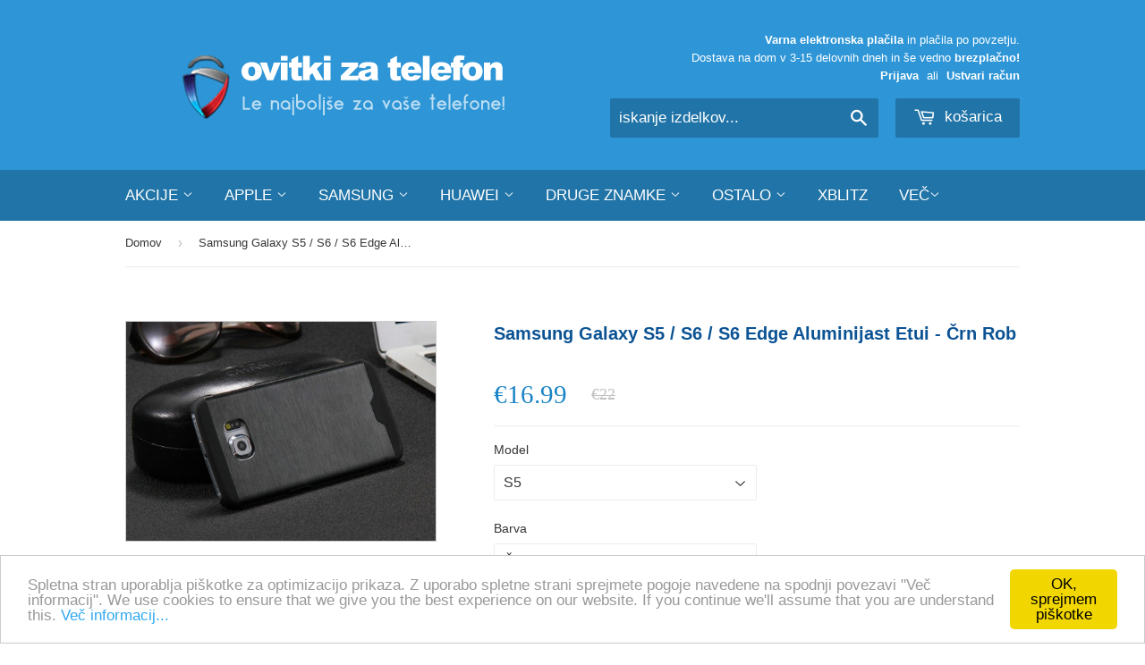

--- FILE ---
content_type: text/html; charset=utf-8
request_url: https://ovitkizatelefon.si/products/samsung-galaxy-s5-aluminijast-etui-krog-crn
body_size: 19232
content:


<!doctype html>
<!--[if lt IE 7]><html class="no-js lt-ie9 lt-ie8 lt-ie7" lang="sl"> <![endif]-->
<!--[if IE 7]><html class="no-js lt-ie9 lt-ie8" lang="sl"> <![endif]-->
<!--[if IE 8]><html class="no-js lt-ie9" lang="sl"> <![endif]-->
<!--[if IE 9 ]><html class="ie9 no-js"> <![endif]-->
<!--[if (gt IE 9)|!(IE)]><!--> <html class="no-touch no-js"> <!--<![endif]-->
<head>

  <!-- Basic page needs ================================================== -->
  <meta charset="utf-8">
  <meta http-equiv="X-UA-Compatible" content="IE=edge,chrome=1">
  <meta name="google-site-verification" content="ID-sH_ANUjLDvL4lH_1RdPoZN4EbnxCNsuv9YBi0FhM" />

  
  <link rel="shortcut icon" href="//ovitkizatelefon.si/cdn/shop/t/5/assets/favicon.png?v=58468149043540160511446320767" type="image/png" />
  

  <!-- Title and description ================================================== -->
  <title>
  Samsung Galaxy S5 / S6 / S6 Edge Aluminijast etui - Črn rob &ndash; Ovitkizatelefon.si
  </title>

  
  <meta name="description" content="Samsung Galaxy S5 / S6 / S6 Edge Aluminijast etui zaokrožen črn rob Izjemno eleganten ovitek, za popolno zaščito. Kvalitetno zaščiti in polepša vaš telefon. Opis: Kvalitetno zaščiti vaš telefon eleganten videz zelo tesno objame telefon V paketu 1x eleganten aluminijast etui za Samsung Galaxy S5, S6 ali S6 Edge  ">
  

  <!-- Product meta ================================================== -->
  
  <meta property="og:type" content="product">
  <meta property="og:title" content="Samsung Galaxy S5 / S6 / S6 Edge Aluminijast etui - Črn rob">
  <meta property="og:url" content="https://ovitkizatelefon.si/products/samsung-galaxy-s5-aluminijast-etui-krog-crn">
  
  <meta property="og:image" content="http://ovitkizatelefon.si/cdn/shop/products/KovinaCrna1_grande.jpg?v=1448304828">
  <meta property="og:image:secure_url" content="https://ovitkizatelefon.si/cdn/shop/products/KovinaCrna1_grande.jpg?v=1448304828">
  
  <meta property="og:image" content="http://ovitkizatelefon.si/cdn/shop/products/KovinaCrna_grande.JPG?v=1448304828">
  <meta property="og:image:secure_url" content="https://ovitkizatelefon.si/cdn/shop/products/KovinaCrna_grande.JPG?v=1448304828">
  
  <meta property="og:image" content="http://ovitkizatelefon.si/cdn/shop/products/KovinaUniverzal_grande.jpg?v=1448304828">
  <meta property="og:image:secure_url" content="https://ovitkizatelefon.si/cdn/shop/products/KovinaUniverzal_grande.jpg?v=1448304828">
  
  <meta property="og:price:amount" content="16.99">
  <meta property="og:price:currency" content="EUR">


  <meta property="og:description" content="Samsung Galaxy S5 / S6 / S6 Edge Aluminijast etui zaokrožen črn rob Izjemno eleganten ovitek, za popolno zaščito. Kvalitetno zaščiti in polepša vaš telefon. Opis: Kvalitetno zaščiti vaš telefon eleganten videz zelo tesno objame telefon V paketu 1x eleganten aluminijast etui za Samsung Galaxy S5, S6 ali S6 Edge  ">

  <meta property="og:site_name" content="Ovitkizatelefon.si">

  


<meta name="twitter:card" content="summary">

  <meta name="twitter:site" content="@ovitkizatelefon">



  <meta name="twitter:card" content="product">
  <meta name="twitter:title" content="Samsung Galaxy S5 / S6 / S6 Edge Aluminijast etui - Črn rob">
  <meta name="twitter:description" content="Samsung Galaxy S5 / S6 / S6 Edge Aluminijast etui zaokrožen črn rob
Izjemno eleganten ovitek, za popolno zaščito.

Kvalitetno zaščiti in polepša vaš telefon.

Opis:

Kvalitetno zaščiti vaš telefon
eleganten videz
zelo tesno objame telefon

V paketu 1x eleganten aluminijast etui za Samsung Galaxy S5, S6 ali S6 Edge

 ">
  <meta name="twitter:image" content="https://ovitkizatelefon.si/cdn/shop/products/KovinaCrna1_medium.jpg?v=1448304828">
  <meta name="twitter:image:width" content="240">
  <meta name="twitter:image:height" content="240">



  <!-- Helpers ================================================== -->
  <link rel="canonical" href="https://ovitkizatelefon.si/products/samsung-galaxy-s5-aluminijast-etui-krog-crn">
  <meta name="viewport" content="width=device-width,initial-scale=1">

  
  <!-- Ajaxify Cart Plugin ================================================== -->
  <link href="//ovitkizatelefon.si/cdn/shop/t/5/assets/ajaxify.scss.css?v=113369193452370524831521027232" rel="stylesheet" type="text/css" media="all" />
  

  <!-- CSS ================================================== -->
  <link href="//ovitkizatelefon.si/cdn/shop/t/5/assets/timber.scss.css?v=143250594627183585821674755698" rel="stylesheet" type="text/css" media="all" />
  




  <!-- Header hook for plugins ================================================== -->
  <script>window.performance && window.performance.mark && window.performance.mark('shopify.content_for_header.start');</script><meta name="google-site-verification" content="gEEl2e5Ryh8GE_HkCZ-GzItWN1vhhnOybagLprv5w1s">
<meta name="google-site-verification" content="6vjJILWgh6Kr4yhL7OvsVJlqmQLznVopeU_CIETQaN8">
<meta id="shopify-digital-wallet" name="shopify-digital-wallet" content="/10442812/digital_wallets/dialog">
<link rel="alternate" type="application/json+oembed" href="https://ovitkizatelefon.si/products/samsung-galaxy-s5-aluminijast-etui-krog-crn.oembed">
<script async="async" src="/checkouts/internal/preloads.js?locale=sl-SI"></script>
<script id="shopify-features" type="application/json">{"accessToken":"29ca49f1df630d2ce512c0965dfa9a7f","betas":["rich-media-storefront-analytics"],"domain":"ovitkizatelefon.si","predictiveSearch":true,"shopId":10442812,"locale":"sl"}</script>
<script>var Shopify = Shopify || {};
Shopify.shop = "rokus.myshopify.com";
Shopify.locale = "sl";
Shopify.currency = {"active":"EUR","rate":"1.0"};
Shopify.country = "SI";
Shopify.theme = {"name":"Supply","id":54106501,"schema_name":null,"schema_version":null,"theme_store_id":679,"role":"main"};
Shopify.theme.handle = "null";
Shopify.theme.style = {"id":null,"handle":null};
Shopify.cdnHost = "ovitkizatelefon.si/cdn";
Shopify.routes = Shopify.routes || {};
Shopify.routes.root = "/";</script>
<script type="module">!function(o){(o.Shopify=o.Shopify||{}).modules=!0}(window);</script>
<script>!function(o){function n(){var o=[];function n(){o.push(Array.prototype.slice.apply(arguments))}return n.q=o,n}var t=o.Shopify=o.Shopify||{};t.loadFeatures=n(),t.autoloadFeatures=n()}(window);</script>
<script id="shop-js-analytics" type="application/json">{"pageType":"product"}</script>
<script defer="defer" async type="module" src="//ovitkizatelefon.si/cdn/shopifycloud/shop-js/modules/v2/client.init-shop-cart-sync_BdyHc3Nr.en.esm.js"></script>
<script defer="defer" async type="module" src="//ovitkizatelefon.si/cdn/shopifycloud/shop-js/modules/v2/chunk.common_Daul8nwZ.esm.js"></script>
<script type="module">
  await import("//ovitkizatelefon.si/cdn/shopifycloud/shop-js/modules/v2/client.init-shop-cart-sync_BdyHc3Nr.en.esm.js");
await import("//ovitkizatelefon.si/cdn/shopifycloud/shop-js/modules/v2/chunk.common_Daul8nwZ.esm.js");

  window.Shopify.SignInWithShop?.initShopCartSync?.({"fedCMEnabled":true,"windoidEnabled":true});

</script>
<script>(function() {
  var isLoaded = false;
  function asyncLoad() {
    if (isLoaded) return;
    isLoaded = true;
    var urls = ["https:\/\/www.improvedcontactform.com\/icf.js?shop=rokus.myshopify.com","\/\/shopify.privy.com\/widget.js?shop=rokus.myshopify.com","https:\/\/cdn-bundler.nice-team.net\/app\/js\/bundler.js?shop=rokus.myshopify.com"];
    for (var i = 0; i < urls.length; i++) {
      var s = document.createElement('script');
      s.type = 'text/javascript';
      s.async = true;
      s.src = urls[i];
      var x = document.getElementsByTagName('script')[0];
      x.parentNode.insertBefore(s, x);
    }
  };
  if(window.attachEvent) {
    window.attachEvent('onload', asyncLoad);
  } else {
    window.addEventListener('load', asyncLoad, false);
  }
})();</script>
<script id="__st">var __st={"a":10442812,"offset":3600,"reqid":"65ec85ce-ccba-4d73-a57a-212c56854026-1768987084","pageurl":"ovitkizatelefon.si\/products\/samsung-galaxy-s5-aluminijast-etui-krog-crn","u":"be8d0f3b8f39","p":"product","rtyp":"product","rid":3044824197};</script>
<script>window.ShopifyPaypalV4VisibilityTracking = true;</script>
<script id="captcha-bootstrap">!function(){'use strict';const t='contact',e='account',n='new_comment',o=[[t,t],['blogs',n],['comments',n],[t,'customer']],c=[[e,'customer_login'],[e,'guest_login'],[e,'recover_customer_password'],[e,'create_customer']],r=t=>t.map((([t,e])=>`form[action*='/${t}']:not([data-nocaptcha='true']) input[name='form_type'][value='${e}']`)).join(','),a=t=>()=>t?[...document.querySelectorAll(t)].map((t=>t.form)):[];function s(){const t=[...o],e=r(t);return a(e)}const i='password',u='form_key',d=['recaptcha-v3-token','g-recaptcha-response','h-captcha-response',i],f=()=>{try{return window.sessionStorage}catch{return}},m='__shopify_v',_=t=>t.elements[u];function p(t,e,n=!1){try{const o=window.sessionStorage,c=JSON.parse(o.getItem(e)),{data:r}=function(t){const{data:e,action:n}=t;return t[m]||n?{data:e,action:n}:{data:t,action:n}}(c);for(const[e,n]of Object.entries(r))t.elements[e]&&(t.elements[e].value=n);n&&o.removeItem(e)}catch(o){console.error('form repopulation failed',{error:o})}}const l='form_type',E='cptcha';function T(t){t.dataset[E]=!0}const w=window,h=w.document,L='Shopify',v='ce_forms',y='captcha';let A=!1;((t,e)=>{const n=(g='f06e6c50-85a8-45c8-87d0-21a2b65856fe',I='https://cdn.shopify.com/shopifycloud/storefront-forms-hcaptcha/ce_storefront_forms_captcha_hcaptcha.v1.5.2.iife.js',D={infoText:'Zaščiteno s hCaptcha',privacyText:'Zasebnost',termsText:'Pogoji'},(t,e,n)=>{const o=w[L][v],c=o.bindForm;if(c)return c(t,g,e,D).then(n);var r;o.q.push([[t,g,e,D],n]),r=I,A||(h.body.append(Object.assign(h.createElement('script'),{id:'captcha-provider',async:!0,src:r})),A=!0)});var g,I,D;w[L]=w[L]||{},w[L][v]=w[L][v]||{},w[L][v].q=[],w[L][y]=w[L][y]||{},w[L][y].protect=function(t,e){n(t,void 0,e),T(t)},Object.freeze(w[L][y]),function(t,e,n,w,h,L){const[v,y,A,g]=function(t,e,n){const i=e?o:[],u=t?c:[],d=[...i,...u],f=r(d),m=r(i),_=r(d.filter((([t,e])=>n.includes(e))));return[a(f),a(m),a(_),s()]}(w,h,L),I=t=>{const e=t.target;return e instanceof HTMLFormElement?e:e&&e.form},D=t=>v().includes(t);t.addEventListener('submit',(t=>{const e=I(t);if(!e)return;const n=D(e)&&!e.dataset.hcaptchaBound&&!e.dataset.recaptchaBound,o=_(e),c=g().includes(e)&&(!o||!o.value);(n||c)&&t.preventDefault(),c&&!n&&(function(t){try{if(!f())return;!function(t){const e=f();if(!e)return;const n=_(t);if(!n)return;const o=n.value;o&&e.removeItem(o)}(t);const e=Array.from(Array(32),(()=>Math.random().toString(36)[2])).join('');!function(t,e){_(t)||t.append(Object.assign(document.createElement('input'),{type:'hidden',name:u})),t.elements[u].value=e}(t,e),function(t,e){const n=f();if(!n)return;const o=[...t.querySelectorAll(`input[type='${i}']`)].map((({name:t})=>t)),c=[...d,...o],r={};for(const[a,s]of new FormData(t).entries())c.includes(a)||(r[a]=s);n.setItem(e,JSON.stringify({[m]:1,action:t.action,data:r}))}(t,e)}catch(e){console.error('failed to persist form',e)}}(e),e.submit())}));const S=(t,e)=>{t&&!t.dataset[E]&&(n(t,e.some((e=>e===t))),T(t))};for(const o of['focusin','change'])t.addEventListener(o,(t=>{const e=I(t);D(e)&&S(e,y())}));const B=e.get('form_key'),M=e.get(l),P=B&&M;t.addEventListener('DOMContentLoaded',(()=>{const t=y();if(P)for(const e of t)e.elements[l].value===M&&p(e,B);[...new Set([...A(),...v().filter((t=>'true'===t.dataset.shopifyCaptcha))])].forEach((e=>S(e,t)))}))}(h,new URLSearchParams(w.location.search),n,t,e,['guest_login'])})(!0,!0)}();</script>
<script integrity="sha256-4kQ18oKyAcykRKYeNunJcIwy7WH5gtpwJnB7kiuLZ1E=" data-source-attribution="shopify.loadfeatures" defer="defer" src="//ovitkizatelefon.si/cdn/shopifycloud/storefront/assets/storefront/load_feature-a0a9edcb.js" crossorigin="anonymous"></script>
<script data-source-attribution="shopify.dynamic_checkout.dynamic.init">var Shopify=Shopify||{};Shopify.PaymentButton=Shopify.PaymentButton||{isStorefrontPortableWallets:!0,init:function(){window.Shopify.PaymentButton.init=function(){};var t=document.createElement("script");t.src="https://ovitkizatelefon.si/cdn/shopifycloud/portable-wallets/latest/portable-wallets.sl.js",t.type="module",document.head.appendChild(t)}};
</script>
<script data-source-attribution="shopify.dynamic_checkout.buyer_consent">
  function portableWalletsHideBuyerConsent(e){var t=document.getElementById("shopify-buyer-consent"),n=document.getElementById("shopify-subscription-policy-button");t&&n&&(t.classList.add("hidden"),t.setAttribute("aria-hidden","true"),n.removeEventListener("click",e))}function portableWalletsShowBuyerConsent(e){var t=document.getElementById("shopify-buyer-consent"),n=document.getElementById("shopify-subscription-policy-button");t&&n&&(t.classList.remove("hidden"),t.removeAttribute("aria-hidden"),n.addEventListener("click",e))}window.Shopify?.PaymentButton&&(window.Shopify.PaymentButton.hideBuyerConsent=portableWalletsHideBuyerConsent,window.Shopify.PaymentButton.showBuyerConsent=portableWalletsShowBuyerConsent);
</script>
<script data-source-attribution="shopify.dynamic_checkout.cart.bootstrap">document.addEventListener("DOMContentLoaded",(function(){function t(){return document.querySelector("shopify-accelerated-checkout-cart, shopify-accelerated-checkout")}if(t())Shopify.PaymentButton.init();else{new MutationObserver((function(e,n){t()&&(Shopify.PaymentButton.init(),n.disconnect())})).observe(document.body,{childList:!0,subtree:!0})}}));
</script>

<script>window.performance && window.performance.mark && window.performance.mark('shopify.content_for_header.end');</script>

  

<!--[if lt IE 9]>
<script src="//cdnjs.cloudflare.com/ajax/libs/html5shiv/3.7.2/html5shiv.min.js" type="text/javascript"></script>
<script src="//ovitkizatelefon.si/cdn/shop/t/5/assets/respond.min.js?v=52248677837542619231446307198" type="text/javascript"></script>
<link href="//ovitkizatelefon.si/cdn/shop/t/5/assets/respond-proxy.html" id="respond-proxy" rel="respond-proxy" />
<link href="//ovitkizatelefon.si/search?q=eb96f0945f4164892097255b242f565d" id="respond-redirect" rel="respond-redirect" />
<script src="//ovitkizatelefon.si/search?q=eb96f0945f4164892097255b242f565d" type="text/javascript"></script>
<![endif]-->
<!--[if (lte IE 9) ]><script src="//ovitkizatelefon.si/cdn/shop/t/5/assets/match-media.min.js?v=159635276924582161481446307197" type="text/javascript"></script><![endif]-->


  
  

  <script src="//ajax.googleapis.com/ajax/libs/jquery/1.11.0/jquery.min.js" type="text/javascript"></script>
  <script src="//ovitkizatelefon.si/cdn/shop/t/5/assets/modernizr.min.js?v=26620055551102246001446307197" type="text/javascript"></script>

<link rel="alternate" hreflang="sl" href="http://ovitkizatelefon.si/products/samsung-galaxy-s5-aluminijast-etui-krog-crn" /><link rel="alternate" hreflang="hr" href="http://megapanda.hr/products/samsung-galaxy-s5-aluminijast-etui-krog-crn" />

  <!-- Global site tag (gtag.js) - Google Ads: 781431996 --> <script async src="https://www.googletagmanager.com/gtag/js?id=AW-781431996"></script> <script> window.dataLayer = window.dataLayer || []; function gtag(){dataLayer.push(arguments);} gtag('js', new Date()); gtag('config', 'AW-781431996'); </script>

<link href="https://monorail-edge.shopifysvc.com" rel="dns-prefetch">
<script>(function(){if ("sendBeacon" in navigator && "performance" in window) {try {var session_token_from_headers = performance.getEntriesByType('navigation')[0].serverTiming.find(x => x.name == '_s').description;} catch {var session_token_from_headers = undefined;}var session_cookie_matches = document.cookie.match(/_shopify_s=([^;]*)/);var session_token_from_cookie = session_cookie_matches && session_cookie_matches.length === 2 ? session_cookie_matches[1] : "";var session_token = session_token_from_headers || session_token_from_cookie || "";function handle_abandonment_event(e) {var entries = performance.getEntries().filter(function(entry) {return /monorail-edge.shopifysvc.com/.test(entry.name);});if (!window.abandonment_tracked && entries.length === 0) {window.abandonment_tracked = true;var currentMs = Date.now();var navigation_start = performance.timing.navigationStart;var payload = {shop_id: 10442812,url: window.location.href,navigation_start,duration: currentMs - navigation_start,session_token,page_type: "product"};window.navigator.sendBeacon("https://monorail-edge.shopifysvc.com/v1/produce", JSON.stringify({schema_id: "online_store_buyer_site_abandonment/1.1",payload: payload,metadata: {event_created_at_ms: currentMs,event_sent_at_ms: currentMs}}));}}window.addEventListener('pagehide', handle_abandonment_event);}}());</script>
<script id="web-pixels-manager-setup">(function e(e,d,r,n,o){if(void 0===o&&(o={}),!Boolean(null===(a=null===(i=window.Shopify)||void 0===i?void 0:i.analytics)||void 0===a?void 0:a.replayQueue)){var i,a;window.Shopify=window.Shopify||{};var t=window.Shopify;t.analytics=t.analytics||{};var s=t.analytics;s.replayQueue=[],s.publish=function(e,d,r){return s.replayQueue.push([e,d,r]),!0};try{self.performance.mark("wpm:start")}catch(e){}var l=function(){var e={modern:/Edge?\/(1{2}[4-9]|1[2-9]\d|[2-9]\d{2}|\d{4,})\.\d+(\.\d+|)|Firefox\/(1{2}[4-9]|1[2-9]\d|[2-9]\d{2}|\d{4,})\.\d+(\.\d+|)|Chrom(ium|e)\/(9{2}|\d{3,})\.\d+(\.\d+|)|(Maci|X1{2}).+ Version\/(15\.\d+|(1[6-9]|[2-9]\d|\d{3,})\.\d+)([,.]\d+|)( \(\w+\)|)( Mobile\/\w+|) Safari\/|Chrome.+OPR\/(9{2}|\d{3,})\.\d+\.\d+|(CPU[ +]OS|iPhone[ +]OS|CPU[ +]iPhone|CPU IPhone OS|CPU iPad OS)[ +]+(15[._]\d+|(1[6-9]|[2-9]\d|\d{3,})[._]\d+)([._]\d+|)|Android:?[ /-](13[3-9]|1[4-9]\d|[2-9]\d{2}|\d{4,})(\.\d+|)(\.\d+|)|Android.+Firefox\/(13[5-9]|1[4-9]\d|[2-9]\d{2}|\d{4,})\.\d+(\.\d+|)|Android.+Chrom(ium|e)\/(13[3-9]|1[4-9]\d|[2-9]\d{2}|\d{4,})\.\d+(\.\d+|)|SamsungBrowser\/([2-9]\d|\d{3,})\.\d+/,legacy:/Edge?\/(1[6-9]|[2-9]\d|\d{3,})\.\d+(\.\d+|)|Firefox\/(5[4-9]|[6-9]\d|\d{3,})\.\d+(\.\d+|)|Chrom(ium|e)\/(5[1-9]|[6-9]\d|\d{3,})\.\d+(\.\d+|)([\d.]+$|.*Safari\/(?![\d.]+ Edge\/[\d.]+$))|(Maci|X1{2}).+ Version\/(10\.\d+|(1[1-9]|[2-9]\d|\d{3,})\.\d+)([,.]\d+|)( \(\w+\)|)( Mobile\/\w+|) Safari\/|Chrome.+OPR\/(3[89]|[4-9]\d|\d{3,})\.\d+\.\d+|(CPU[ +]OS|iPhone[ +]OS|CPU[ +]iPhone|CPU IPhone OS|CPU iPad OS)[ +]+(10[._]\d+|(1[1-9]|[2-9]\d|\d{3,})[._]\d+)([._]\d+|)|Android:?[ /-](13[3-9]|1[4-9]\d|[2-9]\d{2}|\d{4,})(\.\d+|)(\.\d+|)|Mobile Safari.+OPR\/([89]\d|\d{3,})\.\d+\.\d+|Android.+Firefox\/(13[5-9]|1[4-9]\d|[2-9]\d{2}|\d{4,})\.\d+(\.\d+|)|Android.+Chrom(ium|e)\/(13[3-9]|1[4-9]\d|[2-9]\d{2}|\d{4,})\.\d+(\.\d+|)|Android.+(UC? ?Browser|UCWEB|U3)[ /]?(15\.([5-9]|\d{2,})|(1[6-9]|[2-9]\d|\d{3,})\.\d+)\.\d+|SamsungBrowser\/(5\.\d+|([6-9]|\d{2,})\.\d+)|Android.+MQ{2}Browser\/(14(\.(9|\d{2,})|)|(1[5-9]|[2-9]\d|\d{3,})(\.\d+|))(\.\d+|)|K[Aa][Ii]OS\/(3\.\d+|([4-9]|\d{2,})\.\d+)(\.\d+|)/},d=e.modern,r=e.legacy,n=navigator.userAgent;return n.match(d)?"modern":n.match(r)?"legacy":"unknown"}(),u="modern"===l?"modern":"legacy",c=(null!=n?n:{modern:"",legacy:""})[u],f=function(e){return[e.baseUrl,"/wpm","/b",e.hashVersion,"modern"===e.buildTarget?"m":"l",".js"].join("")}({baseUrl:d,hashVersion:r,buildTarget:u}),m=function(e){var d=e.version,r=e.bundleTarget,n=e.surface,o=e.pageUrl,i=e.monorailEndpoint;return{emit:function(e){var a=e.status,t=e.errorMsg,s=(new Date).getTime(),l=JSON.stringify({metadata:{event_sent_at_ms:s},events:[{schema_id:"web_pixels_manager_load/3.1",payload:{version:d,bundle_target:r,page_url:o,status:a,surface:n,error_msg:t},metadata:{event_created_at_ms:s}}]});if(!i)return console&&console.warn&&console.warn("[Web Pixels Manager] No Monorail endpoint provided, skipping logging."),!1;try{return self.navigator.sendBeacon.bind(self.navigator)(i,l)}catch(e){}var u=new XMLHttpRequest;try{return u.open("POST",i,!0),u.setRequestHeader("Content-Type","text/plain"),u.send(l),!0}catch(e){return console&&console.warn&&console.warn("[Web Pixels Manager] Got an unhandled error while logging to Monorail."),!1}}}}({version:r,bundleTarget:l,surface:e.surface,pageUrl:self.location.href,monorailEndpoint:e.monorailEndpoint});try{o.browserTarget=l,function(e){var d=e.src,r=e.async,n=void 0===r||r,o=e.onload,i=e.onerror,a=e.sri,t=e.scriptDataAttributes,s=void 0===t?{}:t,l=document.createElement("script"),u=document.querySelector("head"),c=document.querySelector("body");if(l.async=n,l.src=d,a&&(l.integrity=a,l.crossOrigin="anonymous"),s)for(var f in s)if(Object.prototype.hasOwnProperty.call(s,f))try{l.dataset[f]=s[f]}catch(e){}if(o&&l.addEventListener("load",o),i&&l.addEventListener("error",i),u)u.appendChild(l);else{if(!c)throw new Error("Did not find a head or body element to append the script");c.appendChild(l)}}({src:f,async:!0,onload:function(){if(!function(){var e,d;return Boolean(null===(d=null===(e=window.Shopify)||void 0===e?void 0:e.analytics)||void 0===d?void 0:d.initialized)}()){var d=window.webPixelsManager.init(e)||void 0;if(d){var r=window.Shopify.analytics;r.replayQueue.forEach((function(e){var r=e[0],n=e[1],o=e[2];d.publishCustomEvent(r,n,o)})),r.replayQueue=[],r.publish=d.publishCustomEvent,r.visitor=d.visitor,r.initialized=!0}}},onerror:function(){return m.emit({status:"failed",errorMsg:"".concat(f," has failed to load")})},sri:function(e){var d=/^sha384-[A-Za-z0-9+/=]+$/;return"string"==typeof e&&d.test(e)}(c)?c:"",scriptDataAttributes:o}),m.emit({status:"loading"})}catch(e){m.emit({status:"failed",errorMsg:(null==e?void 0:e.message)||"Unknown error"})}}})({shopId: 10442812,storefrontBaseUrl: "https://ovitkizatelefon.si",extensionsBaseUrl: "https://extensions.shopifycdn.com/cdn/shopifycloud/web-pixels-manager",monorailEndpoint: "https://monorail-edge.shopifysvc.com/unstable/produce_batch",surface: "storefront-renderer",enabledBetaFlags: ["2dca8a86"],webPixelsConfigList: [{"id":"170721627","eventPayloadVersion":"v1","runtimeContext":"LAX","scriptVersion":"1","type":"CUSTOM","privacyPurposes":["MARKETING"],"name":"Meta pixel (migrated)"},{"id":"184516955","eventPayloadVersion":"v1","runtimeContext":"LAX","scriptVersion":"1","type":"CUSTOM","privacyPurposes":["ANALYTICS"],"name":"Google Analytics tag (migrated)"},{"id":"shopify-app-pixel","configuration":"{}","eventPayloadVersion":"v1","runtimeContext":"STRICT","scriptVersion":"0450","apiClientId":"shopify-pixel","type":"APP","privacyPurposes":["ANALYTICS","MARKETING"]},{"id":"shopify-custom-pixel","eventPayloadVersion":"v1","runtimeContext":"LAX","scriptVersion":"0450","apiClientId":"shopify-pixel","type":"CUSTOM","privacyPurposes":["ANALYTICS","MARKETING"]}],isMerchantRequest: false,initData: {"shop":{"name":"Ovitkizatelefon.si","paymentSettings":{"currencyCode":"EUR"},"myshopifyDomain":"rokus.myshopify.com","countryCode":"SI","storefrontUrl":"https:\/\/ovitkizatelefon.si"},"customer":null,"cart":null,"checkout":null,"productVariants":[{"price":{"amount":16.99,"currencyCode":"EUR"},"product":{"title":"Samsung Galaxy S5 \/ S6 \/ S6 Edge Aluminijast etui - Črn rob","vendor":"Ovitkizatelefon.si","id":"3044824197","untranslatedTitle":"Samsung Galaxy S5 \/ S6 \/ S6 Edge Aluminijast etui - Črn rob","url":"\/products\/samsung-galaxy-s5-aluminijast-etui-krog-crn","type":""},"id":"8949825669","image":{"src":"\/\/ovitkizatelefon.si\/cdn\/shop\/products\/KovinaCrna.JPG?v=1448304828"},"sku":"","title":"S5 \/ Črn","untranslatedTitle":"S5 \/ Črn"},{"price":{"amount":16.99,"currencyCode":"EUR"},"product":{"title":"Samsung Galaxy S5 \/ S6 \/ S6 Edge Aluminijast etui - Črn rob","vendor":"Ovitkizatelefon.si","id":"3044824197","untranslatedTitle":"Samsung Galaxy S5 \/ S6 \/ S6 Edge Aluminijast etui - Črn rob","url":"\/products\/samsung-galaxy-s5-aluminijast-etui-krog-crn","type":""},"id":"14083305439274","image":{"src":"\/\/ovitkizatelefon.si\/cdn\/shop\/products\/KovinaSilver_1024x1024_e8d74d6c-45dd-499e-bf3e-3fe0508f9e8a.jpg?v=1539809285"},"sku":"","title":"S5 \/ Srebrn","untranslatedTitle":"S5 \/ Srebrn"},{"price":{"amount":16.99,"currencyCode":"EUR"},"product":{"title":"Samsung Galaxy S5 \/ S6 \/ S6 Edge Aluminijast etui - Črn rob","vendor":"Ovitkizatelefon.si","id":"3044824197","untranslatedTitle":"Samsung Galaxy S5 \/ S6 \/ S6 Edge Aluminijast etui - Črn rob","url":"\/products\/samsung-galaxy-s5-aluminijast-etui-krog-crn","type":""},"id":"14083305472042","image":{"src":"\/\/ovitkizatelefon.si\/cdn\/shop\/products\/KovinaGold_1024x1024_7412c8f3-f235-43d5-9054-8e997ab391e3.jpg?v=1539809283"},"sku":"","title":"S5 \/ Zlat","untranslatedTitle":"S5 \/ Zlat"},{"price":{"amount":16.99,"currencyCode":"EUR"},"product":{"title":"Samsung Galaxy S5 \/ S6 \/ S6 Edge Aluminijast etui - Črn rob","vendor":"Ovitkizatelefon.si","id":"3044824197","untranslatedTitle":"Samsung Galaxy S5 \/ S6 \/ S6 Edge Aluminijast etui - Črn rob","url":"\/products\/samsung-galaxy-s5-aluminijast-etui-krog-crn","type":""},"id":"14083305504810","image":{"src":"\/\/ovitkizatelefon.si\/cdn\/shop\/products\/KovinaCrna1.jpg?v=1448304828"},"sku":"","title":"S6 \/ Črn","untranslatedTitle":"S6 \/ Črn"},{"price":{"amount":16.99,"currencyCode":"EUR"},"product":{"title":"Samsung Galaxy S5 \/ S6 \/ S6 Edge Aluminijast etui - Črn rob","vendor":"Ovitkizatelefon.si","id":"3044824197","untranslatedTitle":"Samsung Galaxy S5 \/ S6 \/ S6 Edge Aluminijast etui - Črn rob","url":"\/products\/samsung-galaxy-s5-aluminijast-etui-krog-crn","type":""},"id":"14083305537578","image":{"src":"\/\/ovitkizatelefon.si\/cdn\/shop\/products\/KovinaSilver1_1024x1024_a3b64891-3a82-4fe7-8186-9f7554820469.jpg?v=1539809286"},"sku":"","title":"S6 \/ Srebrn","untranslatedTitle":"S6 \/ Srebrn"},{"price":{"amount":16.99,"currencyCode":"EUR"},"product":{"title":"Samsung Galaxy S5 \/ S6 \/ S6 Edge Aluminijast etui - Črn rob","vendor":"Ovitkizatelefon.si","id":"3044824197","untranslatedTitle":"Samsung Galaxy S5 \/ S6 \/ S6 Edge Aluminijast etui - Črn rob","url":"\/products\/samsung-galaxy-s5-aluminijast-etui-krog-crn","type":""},"id":"14083305570346","image":{"src":"\/\/ovitkizatelefon.si\/cdn\/shop\/products\/KovinaGold1_1024x1024_c263d00e-bb41-4100-9076-2ebc75bd198d.jpg?v=1539809284"},"sku":"","title":"S6 \/ Zlat","untranslatedTitle":"S6 \/ Zlat"},{"price":{"amount":16.99,"currencyCode":"EUR"},"product":{"title":"Samsung Galaxy S5 \/ S6 \/ S6 Edge Aluminijast etui - Črn rob","vendor":"Ovitkizatelefon.si","id":"3044824197","untranslatedTitle":"Samsung Galaxy S5 \/ S6 \/ S6 Edge Aluminijast etui - Črn rob","url":"\/products\/samsung-galaxy-s5-aluminijast-etui-krog-crn","type":""},"id":"14084780326954","image":{"src":"\/\/ovitkizatelefon.si\/cdn\/shop\/products\/KovinaCrna1.jpg?v=1448304828"},"sku":"","title":"S6 edge \/ Črn","untranslatedTitle":"S6 edge \/ Črn"},{"price":{"amount":16.99,"currencyCode":"EUR"},"product":{"title":"Samsung Galaxy S5 \/ S6 \/ S6 Edge Aluminijast etui - Črn rob","vendor":"Ovitkizatelefon.si","id":"3044824197","untranslatedTitle":"Samsung Galaxy S5 \/ S6 \/ S6 Edge Aluminijast etui - Črn rob","url":"\/products\/samsung-galaxy-s5-aluminijast-etui-krog-crn","type":""},"id":"14084780949546","image":{"src":"\/\/ovitkizatelefon.si\/cdn\/shop\/products\/KovinaSilver1_1024x1024_a3b64891-3a82-4fe7-8186-9f7554820469.jpg?v=1539809286"},"sku":"","title":"S6 edge \/ Srebrn","untranslatedTitle":"S6 edge \/ Srebrn"},{"price":{"amount":16.99,"currencyCode":"EUR"},"product":{"title":"Samsung Galaxy S5 \/ S6 \/ S6 Edge Aluminijast etui - Črn rob","vendor":"Ovitkizatelefon.si","id":"3044824197","untranslatedTitle":"Samsung Galaxy S5 \/ S6 \/ S6 Edge Aluminijast etui - Črn rob","url":"\/products\/samsung-galaxy-s5-aluminijast-etui-krog-crn","type":""},"id":"14084781539370","image":{"src":"\/\/ovitkizatelefon.si\/cdn\/shop\/products\/KovinaGold1_1024x1024_c263d00e-bb41-4100-9076-2ebc75bd198d.jpg?v=1539809284"},"sku":"","title":"S6 edge \/ Zlat","untranslatedTitle":"S6 edge \/ Zlat"}],"purchasingCompany":null},},"https://ovitkizatelefon.si/cdn","fcfee988w5aeb613cpc8e4bc33m6693e112",{"modern":"","legacy":""},{"shopId":"10442812","storefrontBaseUrl":"https:\/\/ovitkizatelefon.si","extensionBaseUrl":"https:\/\/extensions.shopifycdn.com\/cdn\/shopifycloud\/web-pixels-manager","surface":"storefront-renderer","enabledBetaFlags":"[\"2dca8a86\"]","isMerchantRequest":"false","hashVersion":"fcfee988w5aeb613cpc8e4bc33m6693e112","publish":"custom","events":"[[\"page_viewed\",{}],[\"product_viewed\",{\"productVariant\":{\"price\":{\"amount\":16.99,\"currencyCode\":\"EUR\"},\"product\":{\"title\":\"Samsung Galaxy S5 \/ S6 \/ S6 Edge Aluminijast etui - Črn rob\",\"vendor\":\"Ovitkizatelefon.si\",\"id\":\"3044824197\",\"untranslatedTitle\":\"Samsung Galaxy S5 \/ S6 \/ S6 Edge Aluminijast etui - Črn rob\",\"url\":\"\/products\/samsung-galaxy-s5-aluminijast-etui-krog-crn\",\"type\":\"\"},\"id\":\"8949825669\",\"image\":{\"src\":\"\/\/ovitkizatelefon.si\/cdn\/shop\/products\/KovinaCrna.JPG?v=1448304828\"},\"sku\":\"\",\"title\":\"S5 \/ Črn\",\"untranslatedTitle\":\"S5 \/ Črn\"}}]]"});</script><script>
  window.ShopifyAnalytics = window.ShopifyAnalytics || {};
  window.ShopifyAnalytics.meta = window.ShopifyAnalytics.meta || {};
  window.ShopifyAnalytics.meta.currency = 'EUR';
  var meta = {"product":{"id":3044824197,"gid":"gid:\/\/shopify\/Product\/3044824197","vendor":"Ovitkizatelefon.si","type":"","handle":"samsung-galaxy-s5-aluminijast-etui-krog-crn","variants":[{"id":8949825669,"price":1699,"name":"Samsung Galaxy S5 \/ S6 \/ S6 Edge Aluminijast etui - Črn rob - S5 \/ Črn","public_title":"S5 \/ Črn","sku":""},{"id":14083305439274,"price":1699,"name":"Samsung Galaxy S5 \/ S6 \/ S6 Edge Aluminijast etui - Črn rob - S5 \/ Srebrn","public_title":"S5 \/ Srebrn","sku":""},{"id":14083305472042,"price":1699,"name":"Samsung Galaxy S5 \/ S6 \/ S6 Edge Aluminijast etui - Črn rob - S5 \/ Zlat","public_title":"S5 \/ Zlat","sku":""},{"id":14083305504810,"price":1699,"name":"Samsung Galaxy S5 \/ S6 \/ S6 Edge Aluminijast etui - Črn rob - S6 \/ Črn","public_title":"S6 \/ Črn","sku":""},{"id":14083305537578,"price":1699,"name":"Samsung Galaxy S5 \/ S6 \/ S6 Edge Aluminijast etui - Črn rob - S6 \/ Srebrn","public_title":"S6 \/ Srebrn","sku":""},{"id":14083305570346,"price":1699,"name":"Samsung Galaxy S5 \/ S6 \/ S6 Edge Aluminijast etui - Črn rob - S6 \/ Zlat","public_title":"S6 \/ Zlat","sku":""},{"id":14084780326954,"price":1699,"name":"Samsung Galaxy S5 \/ S6 \/ S6 Edge Aluminijast etui - Črn rob - S6 edge \/ Črn","public_title":"S6 edge \/ Črn","sku":""},{"id":14084780949546,"price":1699,"name":"Samsung Galaxy S5 \/ S6 \/ S6 Edge Aluminijast etui - Črn rob - S6 edge \/ Srebrn","public_title":"S6 edge \/ Srebrn","sku":""},{"id":14084781539370,"price":1699,"name":"Samsung Galaxy S5 \/ S6 \/ S6 Edge Aluminijast etui - Črn rob - S6 edge \/ Zlat","public_title":"S6 edge \/ Zlat","sku":""}],"remote":false},"page":{"pageType":"product","resourceType":"product","resourceId":3044824197,"requestId":"65ec85ce-ccba-4d73-a57a-212c56854026-1768987084"}};
  for (var attr in meta) {
    window.ShopifyAnalytics.meta[attr] = meta[attr];
  }
</script>
<script class="analytics">
  (function () {
    var customDocumentWrite = function(content) {
      var jquery = null;

      if (window.jQuery) {
        jquery = window.jQuery;
      } else if (window.Checkout && window.Checkout.$) {
        jquery = window.Checkout.$;
      }

      if (jquery) {
        jquery('body').append(content);
      }
    };

    var hasLoggedConversion = function(token) {
      if (token) {
        return document.cookie.indexOf('loggedConversion=' + token) !== -1;
      }
      return false;
    }

    var setCookieIfConversion = function(token) {
      if (token) {
        var twoMonthsFromNow = new Date(Date.now());
        twoMonthsFromNow.setMonth(twoMonthsFromNow.getMonth() + 2);

        document.cookie = 'loggedConversion=' + token + '; expires=' + twoMonthsFromNow;
      }
    }

    var trekkie = window.ShopifyAnalytics.lib = window.trekkie = window.trekkie || [];
    if (trekkie.integrations) {
      return;
    }
    trekkie.methods = [
      'identify',
      'page',
      'ready',
      'track',
      'trackForm',
      'trackLink'
    ];
    trekkie.factory = function(method) {
      return function() {
        var args = Array.prototype.slice.call(arguments);
        args.unshift(method);
        trekkie.push(args);
        return trekkie;
      };
    };
    for (var i = 0; i < trekkie.methods.length; i++) {
      var key = trekkie.methods[i];
      trekkie[key] = trekkie.factory(key);
    }
    trekkie.load = function(config) {
      trekkie.config = config || {};
      trekkie.config.initialDocumentCookie = document.cookie;
      var first = document.getElementsByTagName('script')[0];
      var script = document.createElement('script');
      script.type = 'text/javascript';
      script.onerror = function(e) {
        var scriptFallback = document.createElement('script');
        scriptFallback.type = 'text/javascript';
        scriptFallback.onerror = function(error) {
                var Monorail = {
      produce: function produce(monorailDomain, schemaId, payload) {
        var currentMs = new Date().getTime();
        var event = {
          schema_id: schemaId,
          payload: payload,
          metadata: {
            event_created_at_ms: currentMs,
            event_sent_at_ms: currentMs
          }
        };
        return Monorail.sendRequest("https://" + monorailDomain + "/v1/produce", JSON.stringify(event));
      },
      sendRequest: function sendRequest(endpointUrl, payload) {
        // Try the sendBeacon API
        if (window && window.navigator && typeof window.navigator.sendBeacon === 'function' && typeof window.Blob === 'function' && !Monorail.isIos12()) {
          var blobData = new window.Blob([payload], {
            type: 'text/plain'
          });

          if (window.navigator.sendBeacon(endpointUrl, blobData)) {
            return true;
          } // sendBeacon was not successful

        } // XHR beacon

        var xhr = new XMLHttpRequest();

        try {
          xhr.open('POST', endpointUrl);
          xhr.setRequestHeader('Content-Type', 'text/plain');
          xhr.send(payload);
        } catch (e) {
          console.log(e);
        }

        return false;
      },
      isIos12: function isIos12() {
        return window.navigator.userAgent.lastIndexOf('iPhone; CPU iPhone OS 12_') !== -1 || window.navigator.userAgent.lastIndexOf('iPad; CPU OS 12_') !== -1;
      }
    };
    Monorail.produce('monorail-edge.shopifysvc.com',
      'trekkie_storefront_load_errors/1.1',
      {shop_id: 10442812,
      theme_id: 54106501,
      app_name: "storefront",
      context_url: window.location.href,
      source_url: "//ovitkizatelefon.si/cdn/s/trekkie.storefront.cd680fe47e6c39ca5d5df5f0a32d569bc48c0f27.min.js"});

        };
        scriptFallback.async = true;
        scriptFallback.src = '//ovitkizatelefon.si/cdn/s/trekkie.storefront.cd680fe47e6c39ca5d5df5f0a32d569bc48c0f27.min.js';
        first.parentNode.insertBefore(scriptFallback, first);
      };
      script.async = true;
      script.src = '//ovitkizatelefon.si/cdn/s/trekkie.storefront.cd680fe47e6c39ca5d5df5f0a32d569bc48c0f27.min.js';
      first.parentNode.insertBefore(script, first);
    };
    trekkie.load(
      {"Trekkie":{"appName":"storefront","development":false,"defaultAttributes":{"shopId":10442812,"isMerchantRequest":null,"themeId":54106501,"themeCityHash":"2484269347849402077","contentLanguage":"sl","currency":"EUR","eventMetadataId":"a24ecb81-df92-4e73-ac6b-79b9651904b5"},"isServerSideCookieWritingEnabled":true,"monorailRegion":"shop_domain","enabledBetaFlags":["65f19447"]},"Session Attribution":{},"S2S":{"facebookCapiEnabled":false,"source":"trekkie-storefront-renderer","apiClientId":580111}}
    );

    var loaded = false;
    trekkie.ready(function() {
      if (loaded) return;
      loaded = true;

      window.ShopifyAnalytics.lib = window.trekkie;

      var originalDocumentWrite = document.write;
      document.write = customDocumentWrite;
      try { window.ShopifyAnalytics.merchantGoogleAnalytics.call(this); } catch(error) {};
      document.write = originalDocumentWrite;

      window.ShopifyAnalytics.lib.page(null,{"pageType":"product","resourceType":"product","resourceId":3044824197,"requestId":"65ec85ce-ccba-4d73-a57a-212c56854026-1768987084","shopifyEmitted":true});

      var match = window.location.pathname.match(/checkouts\/(.+)\/(thank_you|post_purchase)/)
      var token = match? match[1]: undefined;
      if (!hasLoggedConversion(token)) {
        setCookieIfConversion(token);
        window.ShopifyAnalytics.lib.track("Viewed Product",{"currency":"EUR","variantId":8949825669,"productId":3044824197,"productGid":"gid:\/\/shopify\/Product\/3044824197","name":"Samsung Galaxy S5 \/ S6 \/ S6 Edge Aluminijast etui - Črn rob - S5 \/ Črn","price":"16.99","sku":"","brand":"Ovitkizatelefon.si","variant":"S5 \/ Črn","category":"","nonInteraction":true,"remote":false},undefined,undefined,{"shopifyEmitted":true});
      window.ShopifyAnalytics.lib.track("monorail:\/\/trekkie_storefront_viewed_product\/1.1",{"currency":"EUR","variantId":8949825669,"productId":3044824197,"productGid":"gid:\/\/shopify\/Product\/3044824197","name":"Samsung Galaxy S5 \/ S6 \/ S6 Edge Aluminijast etui - Črn rob - S5 \/ Črn","price":"16.99","sku":"","brand":"Ovitkizatelefon.si","variant":"S5 \/ Črn","category":"","nonInteraction":true,"remote":false,"referer":"https:\/\/ovitkizatelefon.si\/products\/samsung-galaxy-s5-aluminijast-etui-krog-crn"});
      }
    });


        var eventsListenerScript = document.createElement('script');
        eventsListenerScript.async = true;
        eventsListenerScript.src = "//ovitkizatelefon.si/cdn/shopifycloud/storefront/assets/shop_events_listener-3da45d37.js";
        document.getElementsByTagName('head')[0].appendChild(eventsListenerScript);

})();</script>
  <script>
  if (!window.ga || (window.ga && typeof window.ga !== 'function')) {
    window.ga = function ga() {
      (window.ga.q = window.ga.q || []).push(arguments);
      if (window.Shopify && window.Shopify.analytics && typeof window.Shopify.analytics.publish === 'function') {
        window.Shopify.analytics.publish("ga_stub_called", {}, {sendTo: "google_osp_migration"});
      }
      console.error("Shopify's Google Analytics stub called with:", Array.from(arguments), "\nSee https://help.shopify.com/manual/promoting-marketing/pixels/pixel-migration#google for more information.");
    };
    if (window.Shopify && window.Shopify.analytics && typeof window.Shopify.analytics.publish === 'function') {
      window.Shopify.analytics.publish("ga_stub_initialized", {}, {sendTo: "google_osp_migration"});
    }
  }
</script>
<script
  defer
  src="https://ovitkizatelefon.si/cdn/shopifycloud/perf-kit/shopify-perf-kit-3.0.4.min.js"
  data-application="storefront-renderer"
  data-shop-id="10442812"
  data-render-region="gcp-us-east1"
  data-page-type="product"
  data-theme-instance-id="54106501"
  data-theme-name=""
  data-theme-version=""
  data-monorail-region="shop_domain"
  data-resource-timing-sampling-rate="10"
  data-shs="true"
  data-shs-beacon="true"
  data-shs-export-with-fetch="true"
  data-shs-logs-sample-rate="1"
  data-shs-beacon-endpoint="https://ovitkizatelefon.si/api/collect"
></script>
</head>

<body id="samsung-galaxy-s5-s6-s6-edge-aluminijast-etui-crn-rob" class="template-product" >

  <header class="site-header" role="banner">
    <div class="wrapper">

      <div class="grid--full">
        <div class="grid-item large--one-half">
          
            <div class="h1 header-logo" itemscope itemtype="http://schema.org/Organization">
          
            
              <a href="/" itemprop="url">
                <img src="//ovitkizatelefon.si/cdn/shop/t/5/assets/logo.png?v=110301199529343903951521032247" alt="Ovitkizatelefon.si" itemprop="logo">
              </a>
            
          
            </div>
           
          
        </div>
          
        <div class="grid-item large--one-half text-center large--text-right">
          
          
            <div class="site-header--text-links">
              
                <b>Varna elektronska plačila</b> in plačila po povzetju.<br>Dostava na dom v 3-15 delovnih dneh in še vedno <b>brezplačno!</b>
              

              
              
                <span class="site-header--meta-links medium-down--hide">
                  
                    <a href="/account/login" id="customer_login_link">Prijava</a>
                    
                    <span class="site-header--spacer">ali</span>
                    <a href="/account/register" id="customer_register_link">Ustvari račun</a>
                  
                    
                  
                </span>
              
            
            </div>

            <br class="medium-down--hide">
          

          <form action="/search" method="get" class="search-bar" role="search">
  <input type="hidden" name="type" value="product">

  <input type="search" name="q" value="" placeholder="iskanje izdelkov..." aria-label="iskanje izdelkov...">
  <button type="submit" class="search-bar--submit icon-fallback-text">
    <span class="icon icon-search" aria-hidden="true"></span>
    <span class="fallback-text">Iskanje</span>
  </button>
</form>


          <a href="/cart" class="header-cart-btn cart-toggle">
            <span class="icon icon-cart"></span>
            košarica <span class="cart-count cart-badge--desktop hidden-count">0</span>
          </a>
          
        </div>
      </div>
    </div>
  </header>

  <nav class="nav-bar" role="navigation">
    <div class="wrapper">
      <form action="/search" method="get" class="search-bar" role="search">
  <input type="hidden" name="type" value="product">

  <input type="search" name="q" value="" placeholder="iskanje izdelkov..." aria-label="iskanje izdelkov...">
  <button type="submit" class="search-bar--submit icon-fallback-text">
    <span class="icon icon-search" aria-hidden="true"></span>
    <span class="fallback-text">Iskanje</span>
  </button>
</form>

      <ul class="site-nav" id="accessibleNav">
  
  
    
    
      <li class="site-nav--has-dropdown" aria-haspopup="true">
        <a href="/">
          Akcije
          <span class="icon-fallback-text">
            <span class="icon icon-arrow-down" aria-hidden="true"></span>
          </span>
        </a>
        <ul class="site-nav--dropdown">
          
            <li ><a href="/collections/izbor-akcijskih-artiklov">Izbor akcijskih artiklov</a></li>
          
            <li ><a href="/collections/zascitno-steklo-50-ceneje-skupaj-s-silikonskim-ovitkom-apple-iphone">25% popust za zaščitno steklo skupaj s silikonskim ovitkom za APPLE telefone</a></li>
          
            <li ><a href="/collections/50-popust-za-zascitno-steklo-skupaj-s-silikonskim-ovitkom-za-samsung-telefone">25% popust za zaščitno steklo skupaj s silikonskim ovitkom za SAMSUNG telefone</a></li>
          
            <li ><a href="/collections/zascitno-steklo-50-ceneje-skupaj-s-silikonskim-ovitkom-huawei">25% popust za zaščitno steklo skupaj s silikonskim ovitkom za HUAWEI telefone</a></li>
          
            <li ><a href="/products/visokokakovostno-kaljeno-zascitno-steklo-gratis-silikonski-ovitek">Kaljeno zaščitno steklo in silikonski ovitek za ostale telefone</a></li>
          
            <li ><a href="/products/his-queen-her-king-rose-gold-crna-zapestnica-za-oba">Komplet zapestnic King &amp; Queen</a></li>
          
            <li ><a href="/products/3v1-potovalni-komplet-travelpack-za-android">3v1 komplet: hišni in avto polnilec, USB kabel za Android ali Apple telefone</a></li>
          
        </ul>
      </li>
    
  
    
    
      <li class="site-nav--has-dropdown" aria-haspopup="true">
        <a href="/collections/vse-za-apple-iphone">
          Apple
          <span class="icon-fallback-text">
            <span class="icon icon-arrow-down" aria-hidden="true"></span>
          </span>
        </a>
        <ul class="site-nav--dropdown">
          
            <li ><a href="/collections/kaljena-stekla-za-telefon">Stekla</a></li>
          
            <li ><a href="/collections/ovitkizatelefon">Ovitki</a></li>
          
        </ul>
      </li>
    
  
    
    
      <li class="site-nav--has-dropdown" aria-haspopup="true">
        <a href="/collections/vse-za-samsung">
          Samsung
          <span class="icon-fallback-text">
            <span class="icon icon-arrow-down" aria-hidden="true"></span>
          </span>
        </a>
        <ul class="site-nav--dropdown">
          
            <li ><a href="/collections/kaljena-zascitna-stekla-samsung">Stekla</a></li>
          
            <li ><a href="/collections/etui-ji-za-telefon-samsung-1">Ovitki</a></li>
          
        </ul>
      </li>
    
  
    
    
      <li class="site-nav--has-dropdown" aria-haspopup="true">
        <a href="/collections/vse-za-huawei">
          Huawei
          <span class="icon-fallback-text">
            <span class="icon icon-arrow-down" aria-hidden="true"></span>
          </span>
        </a>
        <ul class="site-nav--dropdown">
          
            <li ><a href="/collections/kaljena-zascitna-stekla-huawei">Stekla</a></li>
          
            <li ><a href="/collections/ovitki-za-telefone-huawei">Ovitki</a></li>
          
        </ul>
      </li>
    
  
    
    
      <li class="site-nav--has-dropdown" aria-haspopup="true">
        <a href="/collections/ostalo">
          Druge znamke
          <span class="icon-fallback-text">
            <span class="icon icon-arrow-down" aria-hidden="true"></span>
          </span>
        </a>
        <ul class="site-nav--dropdown">
          
            <li ><a href="/collections/kaljena-zascitna-stekla-sony">Sony - Stekla</a></li>
          
            <li ><a href="/collections/etui-ji-za-telefon-sony">Sony - Ovitki</a></li>
          
            <li ><a href="/collections/kaljena-zascitna-stekla-htc">HTC - Stekla</a></li>
          
            <li ><a href="/collections/etui-ji-za-telefon-htc">HTC - Ovitki</a></li>
          
            <li ><a href="/collections/kaljena-zascitna-stekla-lg">LG - Stekla</a></li>
          
            <li ><a href="/collections/etui-ji-za-lg">LG - Ovitki</a></li>
          
        </ul>
      </li>
    
  
    
    
      <li class="site-nav--has-dropdown" aria-haspopup="true">
        <a href="/collections/ostala-oprema">
          Ostalo
          <span class="icon-fallback-text">
            <span class="icon icon-arrow-down" aria-hidden="true"></span>
          </span>
        </a>
        <ul class="site-nav--dropdown">
          
            <li ><a href="/collections/forever-1">Forever</a></li>
          
            <li ><a href="/collections/kabli-in-polnilci">Kabli in polnilci</a></li>
          
            <li ><a href="/collections/stojala-in-drzala">Stojala in držala</a></li>
          
            <li ><a href="/collections/prenosni-zvocniki">Zvočniki in slušalke</a></li>
          
            <li ><a href="/collections/pametne-ure">Pametne ure in zapestnice</a></li>
          
            <li ><a href="/collections/kamere">Avto, nadzorne in športne kamere</a></li>
          
            <li ><a href="/collections/droni">Droni, Quadcopterji</a></li>
          
            <li ><a href="/collections/xblitz">Produkti XBlitz</a></li>
          
            <li ><a href="/collections/dodatna-oprema">Dodatki</a></li>
          
            <li ><a href="/collections/kompleti">Kompleti</a></li>
          
            <li ><a href="/collections/darila">Darila</a></li>
          
            <li ><a href="/collections/razprodaja">Razprodaja</a></li>
          
            <li ><a href="/collections/praznimo-skladisce">Plačaš enega, dobiš dva!</a></li>
          
            <li ><a href="/blogs/blog-vlog-in-se-kaj">Blog</a></li>
          
        </ul>
      </li>
    
  
    
    
      <li >
        <a href="/collections/xblitz">Xblitz</a>
      </li>
    
  
    
    
      <li >
        <a href="/collections/delo-od-doma">Delo doma</a>
      </li>
    
  

  
    
      <li class="customer-navlink large--hide"><a href="/account/login" id="customer_login_link">Prijava</a></li>
      
      <li class="customer-navlink large--hide"><a href="/account/register" id="customer_register_link">Ustvari račun</a></li>
      
    
  
</ul>

    </div>
  </nav>

  <div id="mobileNavBar">
    <div class="display-table-cell">
      <a class="menu-toggle mobileNavBar-link">Meni</a>
    </div>
    <div class="display-table-cell">
      <a href="/cart" class="cart-toggle mobileNavBar-link">
        <span class="icon icon-cart"></span>
        košarica <span class="cart-count hidden-count">0</span>
      </a>
    </div>
  </div>

  <main class="wrapper main-content" role="main">

    




<nav class="breadcrumb" role="navigation" aria-label="breadcrumbs">
  <a href="/" title="Nazaj na spredno stran">Domov</a>

  

    
    <span class="divider" aria-hidden="true">&rsaquo;</span>
    <span class="breadcrumb--truncate">Samsung Galaxy S5 / S6 / S6 Edge Aluminijast etui - Črn rob</span>

  
</nav>



<div class="grid" itemscope itemtype="http://schema.org/Product">
  <meta itemprop="url" content="https://ovitkizatelefon.si/products/samsung-galaxy-s5-aluminijast-etui-krog-crn">
  <meta itemprop="image" content="//ovitkizatelefon.si/cdn/shop/products/KovinaCrna1_grande.jpg?v=1448304828">

  <div class="grid-item large--two-fifths">
    <div class="grid">
      <div class="grid-item large--eleven-twelfths text-center">
        <div class="product-photo-container" id="productPhoto">
          
          <img id="productPhotoImg" src="//ovitkizatelefon.si/cdn/shop/products/KovinaCrna_large.JPG?v=1448304828" alt="Samsung Galaxy S5 / S6 / S6 Edge Aluminijast etui - Črn rob"  data-zoom="//ovitkizatelefon.si/cdn/shop/products/KovinaCrna_1024x1024.JPG?v=1448304828">
        </div>
        
          <ul class="product-photo-thumbs grid-uniform" id="productThumbs">

            
              <li class="grid-item medium-down--one-quarter large--one-quarter">
                <a href="//ovitkizatelefon.si/cdn/shop/products/KovinaCrna1_large.jpg?v=1448304828" class="product-photo-thumb">
                  <img src="//ovitkizatelefon.si/cdn/shop/products/KovinaCrna1_compact.jpg?v=1448304828" alt="Samsung Galaxy S5 / S6 / S6 Edge Aluminijast etui - Črn rob">
                </a>
              </li>
            
              <li class="grid-item medium-down--one-quarter large--one-quarter">
                <a href="//ovitkizatelefon.si/cdn/shop/products/KovinaCrna_large.JPG?v=1448304828" class="product-photo-thumb">
                  <img src="//ovitkizatelefon.si/cdn/shop/products/KovinaCrna_compact.JPG?v=1448304828" alt="Samsung Galaxy S5 / S6 / S6 Edge Aluminijast etui - Črn rob">
                </a>
              </li>
            
              <li class="grid-item medium-down--one-quarter large--one-quarter">
                <a href="//ovitkizatelefon.si/cdn/shop/products/KovinaUniverzal_large.jpg?v=1448304828" class="product-photo-thumb">
                  <img src="//ovitkizatelefon.si/cdn/shop/products/KovinaUniverzal_compact.jpg?v=1448304828" alt="Samsung Galaxy S5 / S6 / S6 Edge Aluminijast etui - Črn rob">
                </a>
              </li>
            
              <li class="grid-item medium-down--one-quarter large--one-quarter">
                <a href="//ovitkizatelefon.si/cdn/shop/products/KovinaGold_1024x1024_7412c8f3-f235-43d5-9054-8e997ab391e3_large.jpg?v=1539809283" class="product-photo-thumb">
                  <img src="//ovitkizatelefon.si/cdn/shop/products/KovinaGold_1024x1024_7412c8f3-f235-43d5-9054-8e997ab391e3_compact.jpg?v=1539809283" alt="Samsung Galaxy S5 / S6 / S6 Edge Aluminijast etui - Črn rob">
                </a>
              </li>
            
              <li class="grid-item medium-down--one-quarter large--one-quarter">
                <a href="//ovitkizatelefon.si/cdn/shop/products/KovinaGold1_1024x1024_c263d00e-bb41-4100-9076-2ebc75bd198d_large.jpg?v=1539809284" class="product-photo-thumb">
                  <img src="//ovitkizatelefon.si/cdn/shop/products/KovinaGold1_1024x1024_c263d00e-bb41-4100-9076-2ebc75bd198d_compact.jpg?v=1539809284" alt="Samsung Galaxy S5 / S6 / S6 Edge Aluminijast etui - Črn rob">
                </a>
              </li>
            
              <li class="grid-item medium-down--one-quarter large--one-quarter">
                <a href="//ovitkizatelefon.si/cdn/shop/products/KovinaSilver_1024x1024_e8d74d6c-45dd-499e-bf3e-3fe0508f9e8a_large.jpg?v=1539809285" class="product-photo-thumb">
                  <img src="//ovitkizatelefon.si/cdn/shop/products/KovinaSilver_1024x1024_e8d74d6c-45dd-499e-bf3e-3fe0508f9e8a_compact.jpg?v=1539809285" alt="Samsung Galaxy S5 / S6 / S6 Edge Aluminijast etui - Črn rob">
                </a>
              </li>
            
              <li class="grid-item medium-down--one-quarter large--one-quarter">
                <a href="//ovitkizatelefon.si/cdn/shop/products/KovinaSilver1_1024x1024_a3b64891-3a82-4fe7-8186-9f7554820469_large.jpg?v=1539809286" class="product-photo-thumb">
                  <img src="//ovitkizatelefon.si/cdn/shop/products/KovinaSilver1_1024x1024_a3b64891-3a82-4fe7-8186-9f7554820469_compact.jpg?v=1539809286" alt="Samsung Galaxy S5 / S6 / S6 Edge Aluminijast etui - Črn rob">
                </a>
              </li>
            

          </ul>
        

      </div>
    </div>

  </div>

  <div class="grid-item large--three-fifths">

    <h2 itemprop="name" style="text-transform: capitalize;">Samsung Galaxy S5 / S6 / S6 Edge Aluminijast etui - Črn rob</h2>

    

    <div itemprop="offers" itemscope itemtype="http://schema.org/Offer">

      

      <meta itemprop="priceCurrency" content="EUR">&nbsp
      <meta itemprop="price" content="€16.99">
      

<ul class="inline-list product-meta">
 
 
        <li>
          <span id="productPrice" class="h1" style="    font-size: 29px;
    color: #1883c5;
    font-weight: 500;
    /* margin-left: 10px; */
    font-family: 'Arial Rounded MT Bold';
    display: block;" >
            







<small>€16.99</small>
          </span>
        </li>
        
        <li>
          <span id="comparePrice" class="sale-tag large"  style="    font-size: 18px;
    color: #c1c1c1;
    font-weight: 500;
    text-decoration: line-through;
    font-family: 'Arial Rounded MT Bold'; border: none;">
            
            
            






€22.99



          </span>
 
        </li>
 
 
        
        
      </ul>

      <hr id="variantBreak" class="hr--clear hr--small">

      <link itemprop="availability" href="http://schema.org/InStock">

      <form action="/cart/add" method="post" enctype="multipart/form-data" id="addToCartForm">
        <select name="id" id="productSelect" class="product-variants">
          
            

              <option  selected="selected"  data-sku="" value="8949825669">S5 / Črn - €16.99 EUR</option>

            
          
            

              <option  data-sku="" value="14083305439274">S5 / Srebrn - €16.99 EUR</option>

            
          
            

              <option  data-sku="" value="14083305472042">S5 / Zlat - €16.99 EUR</option>

            
          
            

              <option  data-sku="" value="14083305504810">S6 / Črn - €16.99 EUR</option>

            
          
            

              <option  data-sku="" value="14083305537578">S6 / Srebrn - €16.99 EUR</option>

            
          
            

              <option  data-sku="" value="14083305570346">S6 / Zlat - €16.99 EUR</option>

            
          
            

              <option  data-sku="" value="14084780326954">S6 edge / Črn - €16.99 EUR</option>

            
          
            

              <option  data-sku="" value="14084780949546">S6 edge / Srebrn - €16.99 EUR</option>

            
          
            

              <option  data-sku="" value="14084781539370">S6 edge / Zlat - €16.99 EUR</option>

            
          
        </select>

        
          <label for="quantity" class="quantity-selector">Količina</label>
          <input type="number" id="quantity" name="quantity" value="1" min="1" class="quantity-selector">
        

        <button type="submit" name="add" id="addToCart" class="btn">
          <span class="icon icon-cart"></span>
          <span id="addToCartText">Dodaj v košarico</span>
        </button>
        
          <span id="variantQuantity" class="variant-quantity"></span>
        
      </form>

      <hr>

    </div>

    <div class="product-description rte" itemprop="description">
      <h1>Samsung Galaxy S5 / S6 / S6 Edge Aluminijast etui zaokrožen črn rob</h1>
<div>Izjemno eleganten ovitek, za popolno zaščito.</div>
<div></div>
<div>Kvalitetno zaščiti in polepša vaš telefon.</div>
<div></div>
<p><strong>Opis:</strong></p>
<ul>
<li>Kvalitetno zaščiti vaš telefon</li>
<li>eleganten videz</li>
<li>zelo tesno objame telefon</li>
</ul>
<p><span>V paketu 1x eleganten aluminijast etui za <strong>Samsung Galaxy S5, S6 ali S6 Edge</strong></span></p>
<ul></ul>
<p> </p>
    </div>

    
      




<div class="social-sharing is-large" data-permalink="https://ovitkizatelefon.si/products/samsung-galaxy-s5-aluminijast-etui-krog-crn">

  
    <a target="_blank" href="//www.facebook.com/sharer.php?u=https://ovitkizatelefon.si/products/samsung-galaxy-s5-aluminijast-etui-krog-crn" class="share-facebook">
      <span class="icon icon-facebook"></span>
      <span class="share-title">Deli</span>
      
        <span class="share-count">0</span>
      
    </a>
  

  
    <a target="_blank" href="//twitter.com/share?text=Samsung%20Galaxy%20S5%20/%20S6%20/%20S6%20Edge%20Aluminijast%20etui%20-%20%C4%8Crn%20rob&amp;url=https://ovitkizatelefon.si/products/samsung-galaxy-s5-aluminijast-etui-krog-crn;source=webclient" class="share-twitter">
      <span class="icon icon-twitter"></span>
      <span class="share-title">Tweet
</span>
      
        <span class="share-count">0</span>
      
    </a>
  

  

    
      <a target="_blank" href="//pinterest.com/pin/create/button/?url=https://ovitkizatelefon.si/products/samsung-galaxy-s5-aluminijast-etui-krog-crn&amp;media=http://ovitkizatelefon.si/cdn/shop/products/KovinaCrna1_1024x1024.jpg?v=1448304828&amp;description=Samsung%20Galaxy%20S5%20/%20S6%20/%20S6%20Edge%20Aluminijast%20etui%20-%20%C4%8Crn%20rob" class="share-pinterest">
        <span class="icon icon-pinterest"></span>
        <span class="share-title">Pin it
</span>
        
          <span class="share-count">0</span>
        
      </a>
    

    
      <a target="_blank" href="//fancy.com/fancyit?ItemURL=https://ovitkizatelefon.si/products/samsung-galaxy-s5-aluminijast-etui-krog-crn&amp;Title=Samsung%20Galaxy%20S5%20/%20S6%20/%20S6%20Edge%20Aluminijast%20etui%20-%20%C4%8Crn%20rob&amp;Category=Other&amp;ImageURL=//ovitkizatelefon.si/cdn/shop/products/KovinaCrna1_1024x1024.jpg?v=1448304828" class="share-fancy">
        <span class="icon icon-fancy"></span>
        <span class="share-title">Fancy</span>
      </a>
    

  

  

</div>
<b><a class="" href="https://MobiDiskont.com/" title="MobiDiskont.com" target="MobiDiskont">
&nbsp;<u>MobiDiskont.com</u>&nbsp;</a> spletna razprodaja starejših artiklov.</b>


    

  </div>
</div>


  
  





  <hr>
  <span class="h1">Priporočamo tudi</span>
  <div class="grid-uniform">
    
    
    
      
        
          












<div class="grid-item large--one-fifth medium--one-third small--one-half on-sale">

  <a href="/collections/akcija-drugi-cenejsi-brezplacno/products/kabel-za-iphone" class="product-grid-item">
    <div class="product-grid-image">
      <div class="product-grid-image--centered">
        
        <img src="//ovitkizatelefon.si/cdn/shop/products/apple-iphone-5s-6-6plus-6splus-data-cable-4_ba0d0fce-f319-4be4-b26f-a0907291376b_large.jpg?v=1450441655" alt="Kabel USB Lightning za polnjenje in prenašanje podatkov - iPhone, iPad">
      </div>
    </div>

    <p>Kabel USB Lightning za polnjenje in prenašanje podatkov - iPhone, iPad</p>

    <div class="product-item--price">
      <span class="h1 medium--left">
        







<small>€8.90</small>
      </span>

      
        <span class="sale-tag medium--right">
          
          
          






€19.99



        </span>
      
    </div>

    
  </a>

</div>

        
      
    
      
        
          












<div class="grid-item large--one-fifth medium--one-third small--one-half">

  <a href="/collections/akcija-drugi-cenejsi-brezplacno/products/elegantni-aluminijast-zrcalni-ovitek-samsung-s6-crn-1" class="product-grid-item">
    <div class="product-grid-image">
      <div class="product-grid-image--centered">
        
        <img src="//ovitkizatelefon.si/cdn/shop/products/HTB1Kh0THVXXXXXZXpXXq6xXFXXXZ_large.jpg?v=1453745708" alt="Elegantni aluminijast zrcalni ovitek Samsung S6 - Črn">
      </div>
    </div>

    <p>Elegantni aluminijast zrcalni ovitek Samsung S6 - Črn</p>

    <div class="product-item--price">
      <span class="h1 medium--left">
        







<small>€19.99</small>
      </span>

      
    </div>

    
  </a>

</div>

        
      
    
      
        
          












<div class="grid-item large--one-fifth medium--one-third small--one-half on-sale">

  <a href="/collections/akcija-drugi-cenejsi-brezplacno/products/samsung-galaxy-s5-aluminijast-etui-srebrn" class="product-grid-item">
    <div class="product-grid-image">
      <div class="product-grid-image--centered">
        
        <img src="//ovitkizatelefon.si/cdn/shop/products/Hot-Motomo-For-samsung-Galaxy-S5-case-i9600-Luxury-brushed-metal-aluminium-material_large.jpg?v=1447325954" alt="Samsung Galaxy S5 Aluminijast etui - Srebrn">
      </div>
    </div>

    <p>Samsung Galaxy S5 Aluminijast etui - Srebrn</p>

    <div class="product-item--price">
      <span class="h1 medium--left">
        







<small>€16.99</small>
      </span>

      
        <span class="sale-tag medium--right">
          
          
          






€22.99



        </span>
      
    </div>

    
  </a>

</div>

        
      
    
      
        
          












<div class="grid-item large--one-fifth medium--one-third small--one-half">

  <a href="/collections/akcija-drugi-cenejsi-brezplacno/products/elegantni-aluminijast-zrcalni-ovitek-samsung-s6-zlat" class="product-grid-item">
    <div class="product-grid-image">
      <div class="product-grid-image--centered">
        
        <img src="//ovitkizatelefon.si/cdn/shop/products/HTB1W.0DHVXXXXb.XFXXq6xXFXXXr_large.jpg?v=1453395953" alt="Elegantni aluminijast zrcalni ovitek Samsung S6 - Zlat">
      </div>
    </div>

    <p>Elegantni aluminijast zrcalni ovitek Samsung S6 - Zlat</p>

    <div class="product-item--price">
      <span class="h1 medium--left">
        







<small>€19.99</small>
      </span>

      
    </div>

    
  </a>

</div>

        
      
    
      
        
          












<div class="grid-item large--one-fifth medium--one-third small--one-half on-sale">

  <a href="/collections/akcija-drugi-cenejsi-brezplacno/products/hitri-usb-avtopolnilec-12v-za-iphone-samsung-ali-ostale-naprave-z-usb" class="product-grid-item">
    <div class="product-grid-image">
      <div class="product-grid-image--centered">
        
        <img src="//ovitkizatelefon.si/cdn/shop/products/KompletAPlusK_large.jpg?v=1456766214" alt="KOMPLET! Kvalitetni hitri USB avtopolnilec + Apple iPhone kabel">
      </div>
    </div>

    <p>KOMPLET! Kvalitetni hitri USB avtopolnilec + Apple iPhone kabel</p>

    <div class="product-item--price">
      <span class="h1 medium--left">
        







<small>€15.99</small>
      </span>

      
        <span class="sale-tag medium--right">
          
          
          






€28.99



        </span>
      
    </div>

    
  </a>

</div>

        
      
    
      
        
      
    
  </div>






<script src="//ovitkizatelefon.si/cdn/shopifycloud/storefront/assets/themes_support/option_selection-b017cd28.js" type="text/javascript"></script>
<script>

  // Pre-loading product images, to avoid a lag when a thumbnail is clicked, or
  // when a variant is selected that has a variant image.
  Shopify.Image.preload(["\/\/ovitkizatelefon.si\/cdn\/shop\/products\/KovinaCrna1.jpg?v=1448304828","\/\/ovitkizatelefon.si\/cdn\/shop\/products\/KovinaCrna.JPG?v=1448304828","\/\/ovitkizatelefon.si\/cdn\/shop\/products\/KovinaUniverzal.jpg?v=1448304828","\/\/ovitkizatelefon.si\/cdn\/shop\/products\/KovinaGold_1024x1024_7412c8f3-f235-43d5-9054-8e997ab391e3.jpg?v=1539809283","\/\/ovitkizatelefon.si\/cdn\/shop\/products\/KovinaGold1_1024x1024_c263d00e-bb41-4100-9076-2ebc75bd198d.jpg?v=1539809284","\/\/ovitkizatelefon.si\/cdn\/shop\/products\/KovinaSilver_1024x1024_e8d74d6c-45dd-499e-bf3e-3fe0508f9e8a.jpg?v=1539809285","\/\/ovitkizatelefon.si\/cdn\/shop\/products\/KovinaSilver1_1024x1024_a3b64891-3a82-4fe7-8186-9f7554820469.jpg?v=1539809286"], 'large');

  var selectCallback = function(variant, selector) {

    var $addToCart = $('#addToCart'),
        $productPrice = $('#productPrice'),
        $comparePrice = $('#comparePrice'),
        $variantQuantity = $('#variantQuantity'),
        $quantityElements = $('.quantity-selector, label + .js-qty'),
        $addToCartText = $('#addToCartText'),
        $featuredImage = $('#productPhotoImg');

    if (variant) {
      // Update variant image, if one is set
      // Call timber.switchImage function in shop.js
      if (variant.featured_image) {
        var newImg = variant.featured_image,
            el = $featuredImage[0];
        $(function() {
          Shopify.Image.switchImage(newImg, el, timber.switchImage);
        });
      }

      // Select a valid variant if available
      if (variant.available) {
        // We have a valid product variant, so enable the submit button
        $addToCart.removeClass('disabled').prop('disabled', false);
        $addToCartText.html("Dodaj v košarico");

        // Show how many items are left, if below 10
        
        if (variant.inventory_management) {
          if (variant.inventory_quantity < 10 && variant.inventory_quantity > 0) {
            $variantQuantity.html("Samo še 1!".replace('1', variant.inventory_quantity)).addClass('is-visible');
          } else {
            $variantQuantity.removeClass('is-visible');
          }
        }
        else {
          $variantQuantity.removeClass('is-visible');
        }
        


        $quantityElements.show();
      } else {
        // Variant is sold out, disable the submit button
        $addToCart.addClass('disabled').prop('disabled', true);
        $addToCartText.html("Razprodano! - Naročila na 041636737, dostava 5 do 15 delovnih dni.");
        $variantQuantity.removeClass('is-visible');
        $quantityElements.hide();
      }

      // Regardless of stock, update the product price
      var customPriceFormat = timber.formatMoney( Shopify.formatMoney(variant.price, "€{{amount}}") );
      $productPrice.html(customPriceFormat);

      // Also update and show the product's compare price if necessary
		if ( variant.compare_at_price > variant.price ) {
        var priceSaving = timber.formatSaleTag( Shopify.formatMoney(variant.compare_at_price - variant.price, "€{{amount}}") );
        var priceCompare = timber.formatSaleTag( Shopify.formatMoney(variant.compare_at_price, "€{{amount}}") );
        
        $comparePrice.html(priceCompare).show();
      } else {
        $comparePrice.hide();
      } 

    } else {
      // The variant doesn't exist, disable submit button.
      // This may be an error or notice that a specific variant is not available.
      $addToCart.addClass('disabled').prop('disabled', true);
      $addToCartText.html("Ni na voljo");
      $variantQuantity.removeClass('is-visible');
      $quantityElements.hide();
    }
  };

  jQuery(function($) {
    new Shopify.OptionSelectors('productSelect', {
      product: {"id":3044824197,"title":"Samsung Galaxy S5 \/ S6 \/ S6 Edge Aluminijast etui - Črn rob","handle":"samsung-galaxy-s5-aluminijast-etui-krog-crn","description":"\u003ch1\u003eSamsung Galaxy S5 \/ S6 \/ S6 Edge Aluminijast etui zaokrožen črn rob\u003c\/h1\u003e\n\u003cdiv\u003eIzjemno eleganten ovitek, za popolno zaščito.\u003c\/div\u003e\n\u003cdiv\u003e\u003c\/div\u003e\n\u003cdiv\u003eKvalitetno zaščiti in polepša vaš telefon.\u003c\/div\u003e\n\u003cdiv\u003e\u003c\/div\u003e\n\u003cp\u003e\u003cstrong\u003eOpis:\u003c\/strong\u003e\u003c\/p\u003e\n\u003cul\u003e\n\u003cli\u003eKvalitetno zaščiti vaš telefon\u003c\/li\u003e\n\u003cli\u003eeleganten videz\u003c\/li\u003e\n\u003cli\u003ezelo tesno objame telefon\u003c\/li\u003e\n\u003c\/ul\u003e\n\u003cp\u003e\u003cspan\u003eV paketu 1x eleganten aluminijast etui za \u003cstrong\u003eSamsung Galaxy S5, S6 ali S6 Edge\u003c\/strong\u003e\u003c\/span\u003e\u003c\/p\u003e\n\u003cul\u003e\u003c\/ul\u003e\n\u003cp\u003e \u003c\/p\u003e","published_at":"2015-10-31T09:12:00+01:00","created_at":"2015-11-23T19:50:25+01:00","vendor":"Ovitkizatelefon.si","type":"","tags":["Material_Aluminij","Model_Samsung S6"],"price":1699,"price_min":1699,"price_max":1699,"available":true,"price_varies":false,"compare_at_price":2299,"compare_at_price_min":2299,"compare_at_price_max":2299,"compare_at_price_varies":false,"variants":[{"id":8949825669,"title":"S5 \/ Črn","option1":"S5","option2":"Črn","option3":null,"sku":"","requires_shipping":true,"taxable":true,"featured_image":{"id":6110150853,"product_id":3044824197,"position":2,"created_at":"2015-11-23T19:53:40+01:00","updated_at":"2015-11-23T19:53:48+01:00","alt":null,"width":500,"height":354,"src":"\/\/ovitkizatelefon.si\/cdn\/shop\/products\/KovinaCrna.JPG?v=1448304828","variant_ids":[8949825669]},"available":true,"name":"Samsung Galaxy S5 \/ S6 \/ S6 Edge Aluminijast etui - Črn rob - S5 \/ Črn","public_title":"S5 \/ Črn","options":["S5","Črn"],"price":1699,"weight":0,"compare_at_price":2299,"inventory_quantity":2,"inventory_management":"shopify","inventory_policy":"deny","barcode":"","featured_media":{"alt":null,"id":77261668394,"position":2,"preview_image":{"aspect_ratio":1.412,"height":354,"width":500,"src":"\/\/ovitkizatelefon.si\/cdn\/shop\/products\/KovinaCrna.JPG?v=1448304828"}},"requires_selling_plan":false,"selling_plan_allocations":[]},{"id":14083305439274,"title":"S5 \/ Srebrn","option1":"S5","option2":"Srebrn","option3":null,"sku":"","requires_shipping":true,"taxable":true,"featured_image":{"id":5081047498794,"product_id":3044824197,"position":6,"created_at":"2018-10-17T22:48:05+02:00","updated_at":"2018-10-17T22:48:05+02:00","alt":null,"width":500,"height":350,"src":"\/\/ovitkizatelefon.si\/cdn\/shop\/products\/KovinaSilver_1024x1024_e8d74d6c-45dd-499e-bf3e-3fe0508f9e8a.jpg?v=1539809285","variant_ids":[14083305439274]},"available":true,"name":"Samsung Galaxy S5 \/ S6 \/ S6 Edge Aluminijast etui - Črn rob - S5 \/ Srebrn","public_title":"S5 \/ Srebrn","options":["S5","Srebrn"],"price":1699,"weight":0,"compare_at_price":2299,"inventory_quantity":2,"inventory_management":"shopify","inventory_policy":"deny","barcode":"","featured_media":{"alt":null,"id":77261799466,"position":6,"preview_image":{"aspect_ratio":1.429,"height":350,"width":500,"src":"\/\/ovitkizatelefon.si\/cdn\/shop\/products\/KovinaSilver_1024x1024_e8d74d6c-45dd-499e-bf3e-3fe0508f9e8a.jpg?v=1539809285"}},"requires_selling_plan":false,"selling_plan_allocations":[]},{"id":14083305472042,"title":"S5 \/ Zlat","option1":"S5","option2":"Zlat","option3":null,"sku":"","requires_shipping":true,"taxable":true,"featured_image":{"id":5081047171114,"product_id":3044824197,"position":4,"created_at":"2018-10-17T22:48:03+02:00","updated_at":"2018-10-17T22:48:03+02:00","alt":null,"width":499,"height":338,"src":"\/\/ovitkizatelefon.si\/cdn\/shop\/products\/KovinaGold_1024x1024_7412c8f3-f235-43d5-9054-8e997ab391e3.jpg?v=1539809283","variant_ids":[14083305472042]},"available":true,"name":"Samsung Galaxy S5 \/ S6 \/ S6 Edge Aluminijast etui - Črn rob - S5 \/ Zlat","public_title":"S5 \/ Zlat","options":["S5","Zlat"],"price":1699,"weight":0,"compare_at_price":2299,"inventory_quantity":3,"inventory_management":"shopify","inventory_policy":"deny","barcode":"","featured_media":{"alt":null,"id":77261733930,"position":4,"preview_image":{"aspect_ratio":1.476,"height":338,"width":499,"src":"\/\/ovitkizatelefon.si\/cdn\/shop\/products\/KovinaGold_1024x1024_7412c8f3-f235-43d5-9054-8e997ab391e3.jpg?v=1539809283"}},"requires_selling_plan":false,"selling_plan_allocations":[]},{"id":14083305504810,"title":"S6 \/ Črn","option1":"S6","option2":"Črn","option3":null,"sku":"","requires_shipping":true,"taxable":true,"featured_image":{"id":6110127173,"product_id":3044824197,"position":1,"created_at":"2015-11-23T19:52:53+01:00","updated_at":"2015-11-23T19:53:48+01:00","alt":null,"width":500,"height":344,"src":"\/\/ovitkizatelefon.si\/cdn\/shop\/products\/KovinaCrna1.jpg?v=1448304828","variant_ids":[14083305504810,14084780326954]},"available":true,"name":"Samsung Galaxy S5 \/ S6 \/ S6 Edge Aluminijast etui - Črn rob - S6 \/ Črn","public_title":"S6 \/ Črn","options":["S6","Črn"],"price":1699,"weight":0,"compare_at_price":2299,"inventory_quantity":8,"inventory_management":"shopify","inventory_policy":"deny","barcode":"","featured_media":{"alt":null,"id":77261635626,"position":1,"preview_image":{"aspect_ratio":1.453,"height":344,"width":500,"src":"\/\/ovitkizatelefon.si\/cdn\/shop\/products\/KovinaCrna1.jpg?v=1448304828"}},"requires_selling_plan":false,"selling_plan_allocations":[]},{"id":14083305537578,"title":"S6 \/ Srebrn","option1":"S6","option2":"Srebrn","option3":null,"sku":"","requires_shipping":true,"taxable":true,"featured_image":{"id":5081047564330,"product_id":3044824197,"position":7,"created_at":"2018-10-17T22:48:06+02:00","updated_at":"2018-10-17T22:48:06+02:00","alt":null,"width":499,"height":352,"src":"\/\/ovitkizatelefon.si\/cdn\/shop\/products\/KovinaSilver1_1024x1024_a3b64891-3a82-4fe7-8186-9f7554820469.jpg?v=1539809286","variant_ids":[14083305537578,14084780949546]},"available":true,"name":"Samsung Galaxy S5 \/ S6 \/ S6 Edge Aluminijast etui - Črn rob - S6 \/ Srebrn","public_title":"S6 \/ Srebrn","options":["S6","Srebrn"],"price":1699,"weight":0,"compare_at_price":2299,"inventory_quantity":8,"inventory_management":"shopify","inventory_policy":"deny","barcode":"","featured_media":{"alt":null,"id":77261832234,"position":7,"preview_image":{"aspect_ratio":1.418,"height":352,"width":499,"src":"\/\/ovitkizatelefon.si\/cdn\/shop\/products\/KovinaSilver1_1024x1024_a3b64891-3a82-4fe7-8186-9f7554820469.jpg?v=1539809286"}},"requires_selling_plan":false,"selling_plan_allocations":[]},{"id":14083305570346,"title":"S6 \/ Zlat","option1":"S6","option2":"Zlat","option3":null,"sku":"","requires_shipping":true,"taxable":true,"featured_image":{"id":5081047400490,"product_id":3044824197,"position":5,"created_at":"2018-10-17T22:48:04+02:00","updated_at":"2018-10-17T22:48:04+02:00","alt":null,"width":500,"height":346,"src":"\/\/ovitkizatelefon.si\/cdn\/shop\/products\/KovinaGold1_1024x1024_c263d00e-bb41-4100-9076-2ebc75bd198d.jpg?v=1539809284","variant_ids":[14083305570346,14084781539370]},"available":true,"name":"Samsung Galaxy S5 \/ S6 \/ S6 Edge Aluminijast etui - Črn rob - S6 \/ Zlat","public_title":"S6 \/ Zlat","options":["S6","Zlat"],"price":1699,"weight":0,"compare_at_price":2299,"inventory_quantity":6,"inventory_management":"shopify","inventory_policy":"deny","barcode":"","featured_media":{"alt":null,"id":77261766698,"position":5,"preview_image":{"aspect_ratio":1.445,"height":346,"width":500,"src":"\/\/ovitkizatelefon.si\/cdn\/shop\/products\/KovinaGold1_1024x1024_c263d00e-bb41-4100-9076-2ebc75bd198d.jpg?v=1539809284"}},"requires_selling_plan":false,"selling_plan_allocations":[]},{"id":14084780326954,"title":"S6 edge \/ Črn","option1":"S6 edge","option2":"Črn","option3":null,"sku":"","requires_shipping":true,"taxable":true,"featured_image":{"id":6110127173,"product_id":3044824197,"position":1,"created_at":"2015-11-23T19:52:53+01:00","updated_at":"2015-11-23T19:53:48+01:00","alt":null,"width":500,"height":344,"src":"\/\/ovitkizatelefon.si\/cdn\/shop\/products\/KovinaCrna1.jpg?v=1448304828","variant_ids":[14083305504810,14084780326954]},"available":true,"name":"Samsung Galaxy S5 \/ S6 \/ S6 Edge Aluminijast etui - Črn rob - S6 edge \/ Črn","public_title":"S6 edge \/ Črn","options":["S6 edge","Črn"],"price":1699,"weight":0,"compare_at_price":2299,"inventory_quantity":2,"inventory_management":"shopify","inventory_policy":"deny","barcode":"","featured_media":{"alt":null,"id":77261635626,"position":1,"preview_image":{"aspect_ratio":1.453,"height":344,"width":500,"src":"\/\/ovitkizatelefon.si\/cdn\/shop\/products\/KovinaCrna1.jpg?v=1448304828"}},"requires_selling_plan":false,"selling_plan_allocations":[]},{"id":14084780949546,"title":"S6 edge \/ Srebrn","option1":"S6 edge","option2":"Srebrn","option3":null,"sku":"","requires_shipping":true,"taxable":true,"featured_image":{"id":5081047564330,"product_id":3044824197,"position":7,"created_at":"2018-10-17T22:48:06+02:00","updated_at":"2018-10-17T22:48:06+02:00","alt":null,"width":499,"height":352,"src":"\/\/ovitkizatelefon.si\/cdn\/shop\/products\/KovinaSilver1_1024x1024_a3b64891-3a82-4fe7-8186-9f7554820469.jpg?v=1539809286","variant_ids":[14083305537578,14084780949546]},"available":true,"name":"Samsung Galaxy S5 \/ S6 \/ S6 Edge Aluminijast etui - Črn rob - S6 edge \/ Srebrn","public_title":"S6 edge \/ Srebrn","options":["S6 edge","Srebrn"],"price":1699,"weight":0,"compare_at_price":2299,"inventory_quantity":2,"inventory_management":"shopify","inventory_policy":"deny","barcode":"","featured_media":{"alt":null,"id":77261832234,"position":7,"preview_image":{"aspect_ratio":1.418,"height":352,"width":499,"src":"\/\/ovitkizatelefon.si\/cdn\/shop\/products\/KovinaSilver1_1024x1024_a3b64891-3a82-4fe7-8186-9f7554820469.jpg?v=1539809286"}},"requires_selling_plan":false,"selling_plan_allocations":[]},{"id":14084781539370,"title":"S6 edge \/ Zlat","option1":"S6 edge","option2":"Zlat","option3":null,"sku":"","requires_shipping":true,"taxable":true,"featured_image":{"id":5081047400490,"product_id":3044824197,"position":5,"created_at":"2018-10-17T22:48:04+02:00","updated_at":"2018-10-17T22:48:04+02:00","alt":null,"width":500,"height":346,"src":"\/\/ovitkizatelefon.si\/cdn\/shop\/products\/KovinaGold1_1024x1024_c263d00e-bb41-4100-9076-2ebc75bd198d.jpg?v=1539809284","variant_ids":[14083305570346,14084781539370]},"available":true,"name":"Samsung Galaxy S5 \/ S6 \/ S6 Edge Aluminijast etui - Črn rob - S6 edge \/ Zlat","public_title":"S6 edge \/ Zlat","options":["S6 edge","Zlat"],"price":1699,"weight":0,"compare_at_price":2299,"inventory_quantity":1,"inventory_management":"shopify","inventory_policy":"deny","barcode":"","featured_media":{"alt":null,"id":77261766698,"position":5,"preview_image":{"aspect_ratio":1.445,"height":346,"width":500,"src":"\/\/ovitkizatelefon.si\/cdn\/shop\/products\/KovinaGold1_1024x1024_c263d00e-bb41-4100-9076-2ebc75bd198d.jpg?v=1539809284"}},"requires_selling_plan":false,"selling_plan_allocations":[]}],"images":["\/\/ovitkizatelefon.si\/cdn\/shop\/products\/KovinaCrna1.jpg?v=1448304828","\/\/ovitkizatelefon.si\/cdn\/shop\/products\/KovinaCrna.JPG?v=1448304828","\/\/ovitkizatelefon.si\/cdn\/shop\/products\/KovinaUniverzal.jpg?v=1448304828","\/\/ovitkizatelefon.si\/cdn\/shop\/products\/KovinaGold_1024x1024_7412c8f3-f235-43d5-9054-8e997ab391e3.jpg?v=1539809283","\/\/ovitkizatelefon.si\/cdn\/shop\/products\/KovinaGold1_1024x1024_c263d00e-bb41-4100-9076-2ebc75bd198d.jpg?v=1539809284","\/\/ovitkizatelefon.si\/cdn\/shop\/products\/KovinaSilver_1024x1024_e8d74d6c-45dd-499e-bf3e-3fe0508f9e8a.jpg?v=1539809285","\/\/ovitkizatelefon.si\/cdn\/shop\/products\/KovinaSilver1_1024x1024_a3b64891-3a82-4fe7-8186-9f7554820469.jpg?v=1539809286"],"featured_image":"\/\/ovitkizatelefon.si\/cdn\/shop\/products\/KovinaCrna1.jpg?v=1448304828","options":["Model","Barva"],"media":[{"alt":null,"id":77261635626,"position":1,"preview_image":{"aspect_ratio":1.453,"height":344,"width":500,"src":"\/\/ovitkizatelefon.si\/cdn\/shop\/products\/KovinaCrna1.jpg?v=1448304828"},"aspect_ratio":1.453,"height":344,"media_type":"image","src":"\/\/ovitkizatelefon.si\/cdn\/shop\/products\/KovinaCrna1.jpg?v=1448304828","width":500},{"alt":null,"id":77261668394,"position":2,"preview_image":{"aspect_ratio":1.412,"height":354,"width":500,"src":"\/\/ovitkizatelefon.si\/cdn\/shop\/products\/KovinaCrna.JPG?v=1448304828"},"aspect_ratio":1.412,"height":354,"media_type":"image","src":"\/\/ovitkizatelefon.si\/cdn\/shop\/products\/KovinaCrna.JPG?v=1448304828","width":500},{"alt":null,"id":77261701162,"position":3,"preview_image":{"aspect_ratio":1.449,"height":345,"width":500,"src":"\/\/ovitkizatelefon.si\/cdn\/shop\/products\/KovinaUniverzal.jpg?v=1448304828"},"aspect_ratio":1.449,"height":345,"media_type":"image","src":"\/\/ovitkizatelefon.si\/cdn\/shop\/products\/KovinaUniverzal.jpg?v=1448304828","width":500},{"alt":null,"id":77261733930,"position":4,"preview_image":{"aspect_ratio":1.476,"height":338,"width":499,"src":"\/\/ovitkizatelefon.si\/cdn\/shop\/products\/KovinaGold_1024x1024_7412c8f3-f235-43d5-9054-8e997ab391e3.jpg?v=1539809283"},"aspect_ratio":1.476,"height":338,"media_type":"image","src":"\/\/ovitkizatelefon.si\/cdn\/shop\/products\/KovinaGold_1024x1024_7412c8f3-f235-43d5-9054-8e997ab391e3.jpg?v=1539809283","width":499},{"alt":null,"id":77261766698,"position":5,"preview_image":{"aspect_ratio":1.445,"height":346,"width":500,"src":"\/\/ovitkizatelefon.si\/cdn\/shop\/products\/KovinaGold1_1024x1024_c263d00e-bb41-4100-9076-2ebc75bd198d.jpg?v=1539809284"},"aspect_ratio":1.445,"height":346,"media_type":"image","src":"\/\/ovitkizatelefon.si\/cdn\/shop\/products\/KovinaGold1_1024x1024_c263d00e-bb41-4100-9076-2ebc75bd198d.jpg?v=1539809284","width":500},{"alt":null,"id":77261799466,"position":6,"preview_image":{"aspect_ratio":1.429,"height":350,"width":500,"src":"\/\/ovitkizatelefon.si\/cdn\/shop\/products\/KovinaSilver_1024x1024_e8d74d6c-45dd-499e-bf3e-3fe0508f9e8a.jpg?v=1539809285"},"aspect_ratio":1.429,"height":350,"media_type":"image","src":"\/\/ovitkizatelefon.si\/cdn\/shop\/products\/KovinaSilver_1024x1024_e8d74d6c-45dd-499e-bf3e-3fe0508f9e8a.jpg?v=1539809285","width":500},{"alt":null,"id":77261832234,"position":7,"preview_image":{"aspect_ratio":1.418,"height":352,"width":499,"src":"\/\/ovitkizatelefon.si\/cdn\/shop\/products\/KovinaSilver1_1024x1024_a3b64891-3a82-4fe7-8186-9f7554820469.jpg?v=1539809286"},"aspect_ratio":1.418,"height":352,"media_type":"image","src":"\/\/ovitkizatelefon.si\/cdn\/shop\/products\/KovinaSilver1_1024x1024_a3b64891-3a82-4fe7-8186-9f7554820469.jpg?v=1539809286","width":499}],"requires_selling_plan":false,"selling_plan_groups":[],"content":"\u003ch1\u003eSamsung Galaxy S5 \/ S6 \/ S6 Edge Aluminijast etui zaokrožen črn rob\u003c\/h1\u003e\n\u003cdiv\u003eIzjemno eleganten ovitek, za popolno zaščito.\u003c\/div\u003e\n\u003cdiv\u003e\u003c\/div\u003e\n\u003cdiv\u003eKvalitetno zaščiti in polepša vaš telefon.\u003c\/div\u003e\n\u003cdiv\u003e\u003c\/div\u003e\n\u003cp\u003e\u003cstrong\u003eOpis:\u003c\/strong\u003e\u003c\/p\u003e\n\u003cul\u003e\n\u003cli\u003eKvalitetno zaščiti vaš telefon\u003c\/li\u003e\n\u003cli\u003eeleganten videz\u003c\/li\u003e\n\u003cli\u003ezelo tesno objame telefon\u003c\/li\u003e\n\u003c\/ul\u003e\n\u003cp\u003e\u003cspan\u003eV paketu 1x eleganten aluminijast etui za \u003cstrong\u003eSamsung Galaxy S5, S6 ali S6 Edge\u003c\/strong\u003e\u003c\/span\u003e\u003c\/p\u003e\n\u003cul\u003e\u003c\/ul\u003e\n\u003cp\u003e \u003c\/p\u003e"},
      onVariantSelected: selectCallback,
      enableHistoryState: true
    });

    // Add label if only one product option and it isn't 'Title'. Could be 'Size'.
    

    // Hide selectors if we only have 1 variant and its title contains 'Default'.
    
      $('#variantBreak').removeClass('hr--clear');
    
  });
</script>


  <script src="//ovitkizatelefon.si/cdn/shop/t/5/assets/jquery.zoom.min.js?v=7098547149633335911446307197" type="text/javascript"></script>



  </main>

  

  <footer class="site-footer small--text-center" role="contentinfo">

    <div class="wrapper">

      <div class="grid">

        
          <div class="grid-item medium--one-half large--three-twelfths">
            <h3>Za vsa naročila BREZPLAČNA POŠTNINA!</h3>
            <ul>
              
                <li><a href="/search">Iskanje izdelkov</a></li>
              
                <li><a href="/pages/about-us">O podjetju</a></li>
              
                <li><a href="/pages/splosni-pogoji">Splošni pogoji</a></li>
              
                <li><a href="/pages/reklamacije-in-menjave">Reklamacije in menjave</a></li>
              
                <li><a href="/pages/veleprodaja">Veleprodaja</a></li>
              
                <li><a href="/pages/za-podjetja-drustva-organizacije">Za podjetja/društva/organizacije</a></li>
              
                <li><a href="/policies/terms-of-service">Terms of Service</a></li>
              
                <li><a href="/policies/refund-policy">Refund policy</a></li>
              
            </ul>
          </div>
        

        
        <div class="grid-item medium--one-half large--five-twelfths">
          <h3>GARANTIRAMO 100% VAREN IN NAJBOLJŠI NAKUP! Zaupa nam že več kot 17.000 zadovoljnih kupcev. </h3>
          
            <p>
              
                Info in nakup tudi preko <a href="mailto:info@ovitkizatelefon.si">info@ovitkizatelefon.si</a>, <br><a href="https://www.facebook.com/OvitkizatelefonSi/">Facebook strani</a> ali telefona (klic ali SMS) od PON do PET na <a href="tel:+38641636737">041 636 737</a> (med 9:00-14:00 in 16:00-19:00).
<b>Razprodaja artiklov na 
<a class="icon-fallback-text" target="MobiDiskont" href="https://MobiDiskont.com/" title="MobiDiskont.com">
<u>MobiDiskont.com</u></a></b>
              
            </p>
          
          
            <ul class="inline-list social-icons">
              
                <li>
                  <a class="icon-fallback-text" href="https://twitter.com/ovitkizatelefon" title="Ovitkizatelefon.si na Twitter">
                    <span class="icon icon-twitter" aria-hidden="true"></span>
                    <span class="fallback-text">Twitter</span>
                  </a>
                </li>
              
              
                <li>
                  <a class="icon-fallback-text" href="https://www.facebook.com/OvitkizatelefonSi/" title="Ovitkizatelefon.si na Facebook">
                    <span class="icon icon-facebook" aria-hidden="true"></span>
                    <span class="fallback-text">Facebook</span>
                  </a>
                </li>
              
              
              
              
                <li>
                  <a class="icon-fallback-text" href="https://www.instagram.com/ovitkizatelefon.si/" title="Ovitkizatelefon.si na Instagram">
                    <span class="icon icon-instagram" aria-hidden="true"></span>
                    <span class="fallback-text">Instagram</span>
                  </a>
                </li>
              
              
              
                <li>
                  <a class="icon-fallback-text" href="https://www.youtube.com/channel/UCTCstDgxH-EPm_sR_p8F9CA" title="Ovitkizatelefon.si na YouTube">
                    <span class="icon icon-youtube" aria-hidden="true"></span>
                    <span class="fallback-text">YouTube</span>
                  </a>
                </li>
              
              
              
            </ul>
          
        </div>
        

        
        <div class="grid-item large--one-third">
          <h3>Ne zamudite novih informacij in akcije tudi do 90%</h3>
          
<form action="//ovitkizatelefon.us14.list-manage.com/subscribe/post?u=ef0aa8a17d2ab3f52b1d9c9c5&amp;id=d30e6ef5fa" method="post" id="mc-embedded-subscribe-form" name="mc-embedded-subscribe-form" target="_blank" class="input-group">
  <input type="email" value="" placeholder="Email naslov" name="EMAIL" id="mail" class="input-group-field" aria-label="Email naslov" autocorrect="off" autocapitalize="off">
  <span class="input-group-btn">
    <input type="submit" class="btn-secondary btn--small" value="Prijavite se" name="subscribe" id="subscribe">
  </span>
</form>
        </div>
        
      </div>

      <hr class="hr--small">

      <div class="grid">
        <div class="grid-item">
          
          <ul class="legal-links inline-list">
            <li>
              &copy; 2026 <a href="/" title="">Ovitkizatelefon.si</a>
            </li>
            <li>
              Powered by Shopify
            </li>
          </ul>
        </div>

        

      </div>

    </div>

  </footer>

  <script src="//ovitkizatelefon.si/cdn/shop/t/5/assets/fastclick.min.js?v=29723458539410922371446307197" type="text/javascript"></script>


  <script src="//ovitkizatelefon.si/cdn/shop/t/5/assets/jquery.flexslider.min.js?v=33237652356059489871446307197" type="text/javascript"></script>


  <script src="//ovitkizatelefon.si/cdn/shop/t/5/assets/shop.js?v=27201746922719247921572800380" type="text/javascript"></script>
  <script>
  var moneyFormat = '€{{amount}}';
  </script>


  <script src="//ovitkizatelefon.si/cdn/shop/t/5/assets/handlebars.min.js?v=79044469952368397291446307197" type="text/javascript"></script>
  


 
  <script id="cartTemplate" type="text/template">
  
    <form action="/cart" method="post" class="cart-form" novalidate>
      <div class="ajaxifyCart--products">
        {{#items}}
        <div class="ajaxifyCart--product">
          <div class="ajaxifyCart--row" data-line="{{line}}">
            <div class="grid">
              <div class="grid-item large--two-thirds">
                <div class="grid">
                  <div class="grid-item one-quarter">
                    <a href="{{url}}" class="ajaxCart--product-image"><img src="{{img}}" alt=""></a>
                  </div>
                  <div class="grid-item three-quarters">
                    <a href="{{url}}" class="h4">{{name}}</a>
                    <p>{{variation}}</p>
                  </div>
                </div>
              </div>
              <div class="grid-item large--one-third">
                <div class="grid">
                  <div class="grid-item one-third">
                    <div class="ajaxifyCart--qty">
                      <input type="text" name="updates[]" class="ajaxifyCart--num" value="{{itemQty}}" min="0" data-line="{{line}}" aria-label="quantity" pattern="[0-9]*">
                      <span class="ajaxifyCart--qty-adjuster ajaxifyCart--add" data-line="{{line}}" data-qty="{{itemAdd}}">+</span>
                      <span class="ajaxifyCart--qty-adjuster ajaxifyCart--minus" data-line="{{line}}" data-qty="{{itemMinus}}">-</span>
                    </div>
                  </div>
                  <div class="grid-item one-third text-center">
                    <p>{{price}}</p>
                  </div>
                  <div class="grid-item one-third text-right">
                    <p>
                      <small><a href="/cart/change?line={{line}}&amp;quantity=0" class="ajaxifyCart--remove" data-line="{{line}}">Remove</a></small>
                    </p>
                  </div>
                </div>
              </div>
            </div>
          </div>
        </div>
        {{/items}}
      </div>
      <div class="ajaxifyCart--row text-right medium-down--text-center">
        <span class="h3">Subtotal {{totalPrice}}</span>
        <input type="submit" class="{{btnClass}}" name="checkout" value="Checkout">
      </div>
    </form>
  
  </script>
  <script id="drawerTemplate" type="text/template">
  
    <div id="ajaxifyDrawer" class="ajaxify-drawer">
      <div id="ajaxifyCart" class="ajaxifyCart--content {{wrapperClass}}"></div>
    </div>
    <div class="ajaxifyDrawer-caret"><span></span></div>
  
  </script>
  <script id="modalTemplate" type="text/template">
  
    <div id="ajaxifyModal" class="ajaxify-modal">
      <div id="ajaxifyCart" class="ajaxifyCart--content"></div>
    </div>
  
  </script>
  <script id="ajaxifyQty" type="text/template">
  
    <div class="ajaxifyCart--qty">
      <input type="text" class="ajaxifyCart--num" value="{{itemQty}}" min="0" data-line="{{line}}" aria-label="quantity" pattern="[0-9]*">
      <span class="ajaxifyCart--qty-adjuster ajaxifyCart--add" data-line="{{line}}" data-qty="{{itemAdd}}">+</span>
      <span class="ajaxifyCart--qty-adjuster ajaxifyCart--minus" data-line="{{line}}" data-qty="{{itemMinus}}">-</span>
    </div>
  
  </script>
  <script id="jsQty" type="text/template">
  
    <div class="js-qty">
      <input type="text" class="js--num" value="{{itemQty}}" min="1" data-id="{{id}}" aria-label="quantity" pattern="[0-9]*" name="{{inputName}}" id="{{inputId}}">
      <span class="js--qty-adjuster js--add" data-id="{{id}}" data-qty="{{itemAdd}}">+</span>
      <span class="js--qty-adjuster js--minus" data-id="{{id}}" data-qty="{{itemMinus}}">-</span>
    </div>
  
  </script>

  <script src="//ovitkizatelefon.si/cdn/shop/t/5/assets/ajaxify.js?v=133780176430417172711449772113" type="text/javascript"></script>
  <script>
  jQuery(function($) {
    ajaxifyShopify.init({
      method: 'modal',
      wrapperClass: 'wrapper',
      formSelector: '#addToCartForm',
      addToCartSelector: '#addToCart',
      cartCountSelector: '.cart-count',
      toggleCartButton: '.cart-toggle',
      useCartTemplate: true,
      btnClass: 'btn',
      moneyFormat: "€{{amount}}",
      disableAjaxCart: false,
      enableQtySelectors: true
    });
  });
  </script>



<!-- Googlova koda za ponovno trženje -->
<!--------------------------------------------------
Oznake za ponovno trženje se ne smejo povezovati s podatki, ki omogočajo osebno prepoznavo, ali se umeščati na strani, povezane z občutljivimi kategorijami. Več informacij in navodila za nastavitev oznake najdete na: http://google.com/ads/remarketingsetup
--------------------------------------------------->
<script type="text/javascript">
/* <![CDATA[ */
var google_conversion_id = 880770529;
var google_custom_params = window.google_tag_params;
var google_remarketing_only = true;
/* ]]> */
</script>
<script type="text/javascript" src="//www.googleadservices.com/pagead/conversion.js">
</script>
<noscript>
<div style="display:inline;">
<img height="1" width="1" style="border-style:none;" alt="" src="//googleads.g.doubleclick.net/pagead/viewthroughconversion/880770529/?value=0&amp;guid=ON&amp;script=0"/>
</div>
</noscript>

  




<!-- BEEKETINGSCRIPT CODE START --><!-- BEEKETINGSCRIPT CODE END --><!--  DO NOT MODIFY THIS LINE  --> 
 <!-- Begin Cookie Consent plugin by Silktide - http://silktide.com/cookieconsent --><script type="text/javascript">window.cookieconsent_options = {"message":"Spletna stran uporablja piškotke za optimizacijo prikaza. Z uporabo spletne strani sprejmete pogoje navedene na spodnji povezavi \"Več informacij\".\r\nWe use cookies to ensure that we give you the best experience on our website. If you continue we\'ll assume that you are understand this.","dismiss":"OK, sprejmem piškotke","learnMore":"Več informacij...","link":"https://ovitkizatelefon.si/pages/splosni-pogoji","theme":"light-bottom"};</script>
<script type="text/javascript" src="//cdnjs.cloudflare.com/ajax/libs/cookieconsent2/1.0.9/cookieconsent.min.js"></script>
<!-- End Cookie Consent plugin -->

</body>
</html>






--- FILE ---
content_type: text/javascript; charset=utf-8
request_url: https://ovitkizatelefon.si/products/samsung-galaxy-s5-aluminijast-etui-krog-crn.js?currency=EUR&country=SI
body_size: 1392
content:
{"id":3044824197,"title":"Samsung Galaxy S5 \/ S6 \/ S6 Edge Aluminijast etui - Črn rob","handle":"samsung-galaxy-s5-aluminijast-etui-krog-crn","description":"\u003ch1\u003eSamsung Galaxy S5 \/ S6 \/ S6 Edge Aluminijast etui zaokrožen črn rob\u003c\/h1\u003e\n\u003cdiv\u003eIzjemno eleganten ovitek, za popolno zaščito.\u003c\/div\u003e\n\u003cdiv\u003e\u003c\/div\u003e\n\u003cdiv\u003eKvalitetno zaščiti in polepša vaš telefon.\u003c\/div\u003e\n\u003cdiv\u003e\u003c\/div\u003e\n\u003cp\u003e\u003cstrong\u003eOpis:\u003c\/strong\u003e\u003c\/p\u003e\n\u003cul\u003e\n\u003cli\u003eKvalitetno zaščiti vaš telefon\u003c\/li\u003e\n\u003cli\u003eeleganten videz\u003c\/li\u003e\n\u003cli\u003ezelo tesno objame telefon\u003c\/li\u003e\n\u003c\/ul\u003e\n\u003cp\u003e\u003cspan\u003eV paketu 1x eleganten aluminijast etui za \u003cstrong\u003eSamsung Galaxy S5, S6 ali S6 Edge\u003c\/strong\u003e\u003c\/span\u003e\u003c\/p\u003e\n\u003cul\u003e\u003c\/ul\u003e\n\u003cp\u003e \u003c\/p\u003e","published_at":"2015-10-31T09:12:00+01:00","created_at":"2015-11-23T19:50:25+01:00","vendor":"Ovitkizatelefon.si","type":"","tags":["Material_Aluminij","Model_Samsung S6"],"price":1699,"price_min":1699,"price_max":1699,"available":true,"price_varies":false,"compare_at_price":2299,"compare_at_price_min":2299,"compare_at_price_max":2299,"compare_at_price_varies":false,"variants":[{"id":8949825669,"title":"S5 \/ Črn","option1":"S5","option2":"Črn","option3":null,"sku":"","requires_shipping":true,"taxable":true,"featured_image":{"id":6110150853,"product_id":3044824197,"position":2,"created_at":"2015-11-23T19:53:40+01:00","updated_at":"2015-11-23T19:53:48+01:00","alt":null,"width":500,"height":354,"src":"https:\/\/cdn.shopify.com\/s\/files\/1\/1044\/2812\/products\/KovinaCrna.JPG?v=1448304828","variant_ids":[8949825669]},"available":true,"name":"Samsung Galaxy S5 \/ S6 \/ S6 Edge Aluminijast etui - Črn rob - S5 \/ Črn","public_title":"S5 \/ Črn","options":["S5","Črn"],"price":1699,"weight":0,"compare_at_price":2299,"inventory_quantity":2,"inventory_management":"shopify","inventory_policy":"deny","barcode":"","featured_media":{"alt":null,"id":77261668394,"position":2,"preview_image":{"aspect_ratio":1.412,"height":354,"width":500,"src":"https:\/\/cdn.shopify.com\/s\/files\/1\/1044\/2812\/products\/KovinaCrna.JPG?v=1448304828"}},"requires_selling_plan":false,"selling_plan_allocations":[]},{"id":14083305439274,"title":"S5 \/ Srebrn","option1":"S5","option2":"Srebrn","option3":null,"sku":"","requires_shipping":true,"taxable":true,"featured_image":{"id":5081047498794,"product_id":3044824197,"position":6,"created_at":"2018-10-17T22:48:05+02:00","updated_at":"2018-10-17T22:48:05+02:00","alt":null,"width":500,"height":350,"src":"https:\/\/cdn.shopify.com\/s\/files\/1\/1044\/2812\/products\/KovinaSilver_1024x1024_e8d74d6c-45dd-499e-bf3e-3fe0508f9e8a.jpg?v=1539809285","variant_ids":[14083305439274]},"available":true,"name":"Samsung Galaxy S5 \/ S6 \/ S6 Edge Aluminijast etui - Črn rob - S5 \/ Srebrn","public_title":"S5 \/ Srebrn","options":["S5","Srebrn"],"price":1699,"weight":0,"compare_at_price":2299,"inventory_quantity":2,"inventory_management":"shopify","inventory_policy":"deny","barcode":"","featured_media":{"alt":null,"id":77261799466,"position":6,"preview_image":{"aspect_ratio":1.429,"height":350,"width":500,"src":"https:\/\/cdn.shopify.com\/s\/files\/1\/1044\/2812\/products\/KovinaSilver_1024x1024_e8d74d6c-45dd-499e-bf3e-3fe0508f9e8a.jpg?v=1539809285"}},"requires_selling_plan":false,"selling_plan_allocations":[]},{"id":14083305472042,"title":"S5 \/ Zlat","option1":"S5","option2":"Zlat","option3":null,"sku":"","requires_shipping":true,"taxable":true,"featured_image":{"id":5081047171114,"product_id":3044824197,"position":4,"created_at":"2018-10-17T22:48:03+02:00","updated_at":"2018-10-17T22:48:03+02:00","alt":null,"width":499,"height":338,"src":"https:\/\/cdn.shopify.com\/s\/files\/1\/1044\/2812\/products\/KovinaGold_1024x1024_7412c8f3-f235-43d5-9054-8e997ab391e3.jpg?v=1539809283","variant_ids":[14083305472042]},"available":true,"name":"Samsung Galaxy S5 \/ S6 \/ S6 Edge Aluminijast etui - Črn rob - S5 \/ Zlat","public_title":"S5 \/ Zlat","options":["S5","Zlat"],"price":1699,"weight":0,"compare_at_price":2299,"inventory_quantity":3,"inventory_management":"shopify","inventory_policy":"deny","barcode":"","featured_media":{"alt":null,"id":77261733930,"position":4,"preview_image":{"aspect_ratio":1.476,"height":338,"width":499,"src":"https:\/\/cdn.shopify.com\/s\/files\/1\/1044\/2812\/products\/KovinaGold_1024x1024_7412c8f3-f235-43d5-9054-8e997ab391e3.jpg?v=1539809283"}},"requires_selling_plan":false,"selling_plan_allocations":[]},{"id":14083305504810,"title":"S6 \/ Črn","option1":"S6","option2":"Črn","option3":null,"sku":"","requires_shipping":true,"taxable":true,"featured_image":{"id":6110127173,"product_id":3044824197,"position":1,"created_at":"2015-11-23T19:52:53+01:00","updated_at":"2015-11-23T19:53:48+01:00","alt":null,"width":500,"height":344,"src":"https:\/\/cdn.shopify.com\/s\/files\/1\/1044\/2812\/products\/KovinaCrna1.jpg?v=1448304828","variant_ids":[14083305504810,14084780326954]},"available":true,"name":"Samsung Galaxy S5 \/ S6 \/ S6 Edge Aluminijast etui - Črn rob - S6 \/ Črn","public_title":"S6 \/ Črn","options":["S6","Črn"],"price":1699,"weight":0,"compare_at_price":2299,"inventory_quantity":8,"inventory_management":"shopify","inventory_policy":"deny","barcode":"","featured_media":{"alt":null,"id":77261635626,"position":1,"preview_image":{"aspect_ratio":1.453,"height":344,"width":500,"src":"https:\/\/cdn.shopify.com\/s\/files\/1\/1044\/2812\/products\/KovinaCrna1.jpg?v=1448304828"}},"requires_selling_plan":false,"selling_plan_allocations":[]},{"id":14083305537578,"title":"S6 \/ Srebrn","option1":"S6","option2":"Srebrn","option3":null,"sku":"","requires_shipping":true,"taxable":true,"featured_image":{"id":5081047564330,"product_id":3044824197,"position":7,"created_at":"2018-10-17T22:48:06+02:00","updated_at":"2018-10-17T22:48:06+02:00","alt":null,"width":499,"height":352,"src":"https:\/\/cdn.shopify.com\/s\/files\/1\/1044\/2812\/products\/KovinaSilver1_1024x1024_a3b64891-3a82-4fe7-8186-9f7554820469.jpg?v=1539809286","variant_ids":[14083305537578,14084780949546]},"available":true,"name":"Samsung Galaxy S5 \/ S6 \/ S6 Edge Aluminijast etui - Črn rob - S6 \/ Srebrn","public_title":"S6 \/ Srebrn","options":["S6","Srebrn"],"price":1699,"weight":0,"compare_at_price":2299,"inventory_quantity":8,"inventory_management":"shopify","inventory_policy":"deny","barcode":"","featured_media":{"alt":null,"id":77261832234,"position":7,"preview_image":{"aspect_ratio":1.418,"height":352,"width":499,"src":"https:\/\/cdn.shopify.com\/s\/files\/1\/1044\/2812\/products\/KovinaSilver1_1024x1024_a3b64891-3a82-4fe7-8186-9f7554820469.jpg?v=1539809286"}},"requires_selling_plan":false,"selling_plan_allocations":[]},{"id":14083305570346,"title":"S6 \/ Zlat","option1":"S6","option2":"Zlat","option3":null,"sku":"","requires_shipping":true,"taxable":true,"featured_image":{"id":5081047400490,"product_id":3044824197,"position":5,"created_at":"2018-10-17T22:48:04+02:00","updated_at":"2018-10-17T22:48:04+02:00","alt":null,"width":500,"height":346,"src":"https:\/\/cdn.shopify.com\/s\/files\/1\/1044\/2812\/products\/KovinaGold1_1024x1024_c263d00e-bb41-4100-9076-2ebc75bd198d.jpg?v=1539809284","variant_ids":[14083305570346,14084781539370]},"available":true,"name":"Samsung Galaxy S5 \/ S6 \/ S6 Edge Aluminijast etui - Črn rob - S6 \/ Zlat","public_title":"S6 \/ Zlat","options":["S6","Zlat"],"price":1699,"weight":0,"compare_at_price":2299,"inventory_quantity":6,"inventory_management":"shopify","inventory_policy":"deny","barcode":"","featured_media":{"alt":null,"id":77261766698,"position":5,"preview_image":{"aspect_ratio":1.445,"height":346,"width":500,"src":"https:\/\/cdn.shopify.com\/s\/files\/1\/1044\/2812\/products\/KovinaGold1_1024x1024_c263d00e-bb41-4100-9076-2ebc75bd198d.jpg?v=1539809284"}},"requires_selling_plan":false,"selling_plan_allocations":[]},{"id":14084780326954,"title":"S6 edge \/ Črn","option1":"S6 edge","option2":"Črn","option3":null,"sku":"","requires_shipping":true,"taxable":true,"featured_image":{"id":6110127173,"product_id":3044824197,"position":1,"created_at":"2015-11-23T19:52:53+01:00","updated_at":"2015-11-23T19:53:48+01:00","alt":null,"width":500,"height":344,"src":"https:\/\/cdn.shopify.com\/s\/files\/1\/1044\/2812\/products\/KovinaCrna1.jpg?v=1448304828","variant_ids":[14083305504810,14084780326954]},"available":true,"name":"Samsung Galaxy S5 \/ S6 \/ S6 Edge Aluminijast etui - Črn rob - S6 edge \/ Črn","public_title":"S6 edge \/ Črn","options":["S6 edge","Črn"],"price":1699,"weight":0,"compare_at_price":2299,"inventory_quantity":2,"inventory_management":"shopify","inventory_policy":"deny","barcode":"","featured_media":{"alt":null,"id":77261635626,"position":1,"preview_image":{"aspect_ratio":1.453,"height":344,"width":500,"src":"https:\/\/cdn.shopify.com\/s\/files\/1\/1044\/2812\/products\/KovinaCrna1.jpg?v=1448304828"}},"requires_selling_plan":false,"selling_plan_allocations":[]},{"id":14084780949546,"title":"S6 edge \/ Srebrn","option1":"S6 edge","option2":"Srebrn","option3":null,"sku":"","requires_shipping":true,"taxable":true,"featured_image":{"id":5081047564330,"product_id":3044824197,"position":7,"created_at":"2018-10-17T22:48:06+02:00","updated_at":"2018-10-17T22:48:06+02:00","alt":null,"width":499,"height":352,"src":"https:\/\/cdn.shopify.com\/s\/files\/1\/1044\/2812\/products\/KovinaSilver1_1024x1024_a3b64891-3a82-4fe7-8186-9f7554820469.jpg?v=1539809286","variant_ids":[14083305537578,14084780949546]},"available":true,"name":"Samsung Galaxy S5 \/ S6 \/ S6 Edge Aluminijast etui - Črn rob - S6 edge \/ Srebrn","public_title":"S6 edge \/ Srebrn","options":["S6 edge","Srebrn"],"price":1699,"weight":0,"compare_at_price":2299,"inventory_quantity":2,"inventory_management":"shopify","inventory_policy":"deny","barcode":"","featured_media":{"alt":null,"id":77261832234,"position":7,"preview_image":{"aspect_ratio":1.418,"height":352,"width":499,"src":"https:\/\/cdn.shopify.com\/s\/files\/1\/1044\/2812\/products\/KovinaSilver1_1024x1024_a3b64891-3a82-4fe7-8186-9f7554820469.jpg?v=1539809286"}},"requires_selling_plan":false,"selling_plan_allocations":[]},{"id":14084781539370,"title":"S6 edge \/ Zlat","option1":"S6 edge","option2":"Zlat","option3":null,"sku":"","requires_shipping":true,"taxable":true,"featured_image":{"id":5081047400490,"product_id":3044824197,"position":5,"created_at":"2018-10-17T22:48:04+02:00","updated_at":"2018-10-17T22:48:04+02:00","alt":null,"width":500,"height":346,"src":"https:\/\/cdn.shopify.com\/s\/files\/1\/1044\/2812\/products\/KovinaGold1_1024x1024_c263d00e-bb41-4100-9076-2ebc75bd198d.jpg?v=1539809284","variant_ids":[14083305570346,14084781539370]},"available":true,"name":"Samsung Galaxy S5 \/ S6 \/ S6 Edge Aluminijast etui - Črn rob - S6 edge \/ Zlat","public_title":"S6 edge \/ Zlat","options":["S6 edge","Zlat"],"price":1699,"weight":0,"compare_at_price":2299,"inventory_quantity":1,"inventory_management":"shopify","inventory_policy":"deny","barcode":"","featured_media":{"alt":null,"id":77261766698,"position":5,"preview_image":{"aspect_ratio":1.445,"height":346,"width":500,"src":"https:\/\/cdn.shopify.com\/s\/files\/1\/1044\/2812\/products\/KovinaGold1_1024x1024_c263d00e-bb41-4100-9076-2ebc75bd198d.jpg?v=1539809284"}},"requires_selling_plan":false,"selling_plan_allocations":[]}],"images":["\/\/cdn.shopify.com\/s\/files\/1\/1044\/2812\/products\/KovinaCrna1.jpg?v=1448304828","\/\/cdn.shopify.com\/s\/files\/1\/1044\/2812\/products\/KovinaCrna.JPG?v=1448304828","\/\/cdn.shopify.com\/s\/files\/1\/1044\/2812\/products\/KovinaUniverzal.jpg?v=1448304828","\/\/cdn.shopify.com\/s\/files\/1\/1044\/2812\/products\/KovinaGold_1024x1024_7412c8f3-f235-43d5-9054-8e997ab391e3.jpg?v=1539809283","\/\/cdn.shopify.com\/s\/files\/1\/1044\/2812\/products\/KovinaGold1_1024x1024_c263d00e-bb41-4100-9076-2ebc75bd198d.jpg?v=1539809284","\/\/cdn.shopify.com\/s\/files\/1\/1044\/2812\/products\/KovinaSilver_1024x1024_e8d74d6c-45dd-499e-bf3e-3fe0508f9e8a.jpg?v=1539809285","\/\/cdn.shopify.com\/s\/files\/1\/1044\/2812\/products\/KovinaSilver1_1024x1024_a3b64891-3a82-4fe7-8186-9f7554820469.jpg?v=1539809286"],"featured_image":"\/\/cdn.shopify.com\/s\/files\/1\/1044\/2812\/products\/KovinaCrna1.jpg?v=1448304828","options":[{"name":"Model","position":1,"values":["S5","S6","S6 edge"]},{"name":"Barva","position":2,"values":["Črn","Srebrn","Zlat"]}],"url":"\/products\/samsung-galaxy-s5-aluminijast-etui-krog-crn","media":[{"alt":null,"id":77261635626,"position":1,"preview_image":{"aspect_ratio":1.453,"height":344,"width":500,"src":"https:\/\/cdn.shopify.com\/s\/files\/1\/1044\/2812\/products\/KovinaCrna1.jpg?v=1448304828"},"aspect_ratio":1.453,"height":344,"media_type":"image","src":"https:\/\/cdn.shopify.com\/s\/files\/1\/1044\/2812\/products\/KovinaCrna1.jpg?v=1448304828","width":500},{"alt":null,"id":77261668394,"position":2,"preview_image":{"aspect_ratio":1.412,"height":354,"width":500,"src":"https:\/\/cdn.shopify.com\/s\/files\/1\/1044\/2812\/products\/KovinaCrna.JPG?v=1448304828"},"aspect_ratio":1.412,"height":354,"media_type":"image","src":"https:\/\/cdn.shopify.com\/s\/files\/1\/1044\/2812\/products\/KovinaCrna.JPG?v=1448304828","width":500},{"alt":null,"id":77261701162,"position":3,"preview_image":{"aspect_ratio":1.449,"height":345,"width":500,"src":"https:\/\/cdn.shopify.com\/s\/files\/1\/1044\/2812\/products\/KovinaUniverzal.jpg?v=1448304828"},"aspect_ratio":1.449,"height":345,"media_type":"image","src":"https:\/\/cdn.shopify.com\/s\/files\/1\/1044\/2812\/products\/KovinaUniverzal.jpg?v=1448304828","width":500},{"alt":null,"id":77261733930,"position":4,"preview_image":{"aspect_ratio":1.476,"height":338,"width":499,"src":"https:\/\/cdn.shopify.com\/s\/files\/1\/1044\/2812\/products\/KovinaGold_1024x1024_7412c8f3-f235-43d5-9054-8e997ab391e3.jpg?v=1539809283"},"aspect_ratio":1.476,"height":338,"media_type":"image","src":"https:\/\/cdn.shopify.com\/s\/files\/1\/1044\/2812\/products\/KovinaGold_1024x1024_7412c8f3-f235-43d5-9054-8e997ab391e3.jpg?v=1539809283","width":499},{"alt":null,"id":77261766698,"position":5,"preview_image":{"aspect_ratio":1.445,"height":346,"width":500,"src":"https:\/\/cdn.shopify.com\/s\/files\/1\/1044\/2812\/products\/KovinaGold1_1024x1024_c263d00e-bb41-4100-9076-2ebc75bd198d.jpg?v=1539809284"},"aspect_ratio":1.445,"height":346,"media_type":"image","src":"https:\/\/cdn.shopify.com\/s\/files\/1\/1044\/2812\/products\/KovinaGold1_1024x1024_c263d00e-bb41-4100-9076-2ebc75bd198d.jpg?v=1539809284","width":500},{"alt":null,"id":77261799466,"position":6,"preview_image":{"aspect_ratio":1.429,"height":350,"width":500,"src":"https:\/\/cdn.shopify.com\/s\/files\/1\/1044\/2812\/products\/KovinaSilver_1024x1024_e8d74d6c-45dd-499e-bf3e-3fe0508f9e8a.jpg?v=1539809285"},"aspect_ratio":1.429,"height":350,"media_type":"image","src":"https:\/\/cdn.shopify.com\/s\/files\/1\/1044\/2812\/products\/KovinaSilver_1024x1024_e8d74d6c-45dd-499e-bf3e-3fe0508f9e8a.jpg?v=1539809285","width":500},{"alt":null,"id":77261832234,"position":7,"preview_image":{"aspect_ratio":1.418,"height":352,"width":499,"src":"https:\/\/cdn.shopify.com\/s\/files\/1\/1044\/2812\/products\/KovinaSilver1_1024x1024_a3b64891-3a82-4fe7-8186-9f7554820469.jpg?v=1539809286"},"aspect_ratio":1.418,"height":352,"media_type":"image","src":"https:\/\/cdn.shopify.com\/s\/files\/1\/1044\/2812\/products\/KovinaSilver1_1024x1024_a3b64891-3a82-4fe7-8186-9f7554820469.jpg?v=1539809286","width":499}],"requires_selling_plan":false,"selling_plan_groups":[]}